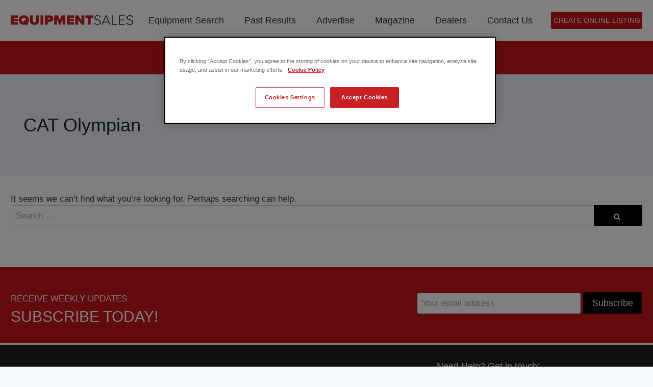

--- FILE ---
content_type: text/html; charset=UTF-8
request_url: https://www.equipment-sales.com/equipment-manufacturer/cat-olympian/
body_size: 25188
content:
<!doctype html>
<html lang="en-GB" class="no-js" itemtype="https://schema.org/Blog" itemscope>

<head>
<!-- OneTrust Cookies Consent Notice start for www.equipment-sales.com -->
<script type="5420db90e09801cffc84f466-text/javascript" src="https://cdn-ukwest.onetrust.com/consent/69eecaa9-cf40-458f-9317-ea0d052ec937/OtAutoBlock.js"></script>
<script src="https://cdn-ukwest.onetrust.com/scripttemplates/otSDKStub.js" type="5420db90e09801cffc84f466-text/javascript" charset="UTF-8" data-domain-script="69eecaa9-cf40-458f-9317-ea0d052ec937"></script>
<script type="5420db90e09801cffc84f466-text/javascript">
function OptanonWrapper() { }
</script>
<!-- OneTrust Cookies Consent Notice end for www.equipment-sales.com -->
	<meta charset="UTF-8">
	<meta name="viewport" content="width=device-width, initial-scale=1, minimum-scale=1">
	<meta name='robots' content='index, follow, max-image-preview:large, max-snippet:-1, max-video-preview:-1' />

	<!-- This site is optimized with the Yoast SEO plugin v25.3.1 - https://yoast.com/wordpress/plugins/seo/ -->
	<title>CAT Olympian Archives - Equipment Sales</title>
	<link rel="canonical" href="https://www.equipment-sales.com/equipment-manufacturer/cat-olympian/" />
	<meta property="og:locale" content="en_GB" />
	<meta property="og:type" content="article" />
	<meta property="og:title" content="CAT Olympian Archives - Equipment Sales" />
	<meta property="og:url" content="https://www.equipment-sales.com/equipment-manufacturer/cat-olympian/" />
	<meta property="og:site_name" content="Equipment Sales" />
	<meta name="twitter:card" content="summary_large_image" />
	<meta name="twitter:site" content="@equipmentsales8" />
	<script type="application/ld+json" class="yoast-schema-graph">{"@context":"https://schema.org","@graph":[{"@type":"CollectionPage","@id":"https://www.equipment-sales.com/equipment-manufacturer/cat-olympian/","url":"https://www.equipment-sales.com/equipment-manufacturer/cat-olympian/","name":"CAT Olympian Archives - Equipment Sales","isPartOf":{"@id":"https://www.equipment-sales.com/#website"},"breadcrumb":{"@id":"https://www.equipment-sales.com/equipment-manufacturer/cat-olympian/#breadcrumb"},"inLanguage":"en-GB"},{"@type":"BreadcrumbList","@id":"https://www.equipment-sales.com/equipment-manufacturer/cat-olympian/#breadcrumb","itemListElement":[{"@type":"ListItem","position":1,"name":"Home","item":"https://www.equipment-sales.com/"},{"@type":"ListItem","position":2,"name":"CAT Olympian"}]},{"@type":"WebSite","@id":"https://www.equipment-sales.com/#website","url":"https://www.equipment-sales.com/","name":"Equipment Sales","description":"","publisher":{"@id":"https://www.equipment-sales.com/#organization"},"potentialAction":[{"@type":"SearchAction","target":{"@type":"EntryPoint","urlTemplate":"https://www.equipment-sales.com/?s={search_term_string}"},"query-input":{"@type":"PropertyValueSpecification","valueRequired":true,"valueName":"search_term_string"}}],"inLanguage":"en-GB"},{"@type":"Organization","@id":"https://www.equipment-sales.com/#organization","name":"Equipment Sales","url":"https://www.equipment-sales.com/","logo":{"@type":"ImageObject","inLanguage":"en-GB","@id":"https://www.equipment-sales.com/#/schema/logo/image/","url":"https://www.equipment-sales.com/wp-content/uploads/2025/03/Equipment-Sales-Colour-Logo-New-1-1.svg","contentUrl":"https://www.equipment-sales.com/wp-content/uploads/2025/03/Equipment-Sales-Colour-Logo-New-1-1.svg","width":497,"height":41,"caption":"Equipment Sales"},"image":{"@id":"https://www.equipment-sales.com/#/schema/logo/image/"},"sameAs":["https://www.facebook.com/EquipmentSalesMag/","https://x.com/equipmentsales8","https://www.instagram.com/equipment_sales_","https://www.linkedin.com/company/81959680/"]}]}</script>
	<!-- / Yoast SEO plugin. -->


<link rel='dns-prefetch' href='//cdn.jsdelivr.net' />
<link rel='dns-prefetch' href='//www.equipment-sales.com' />
<link rel="alternate" type="application/rss+xml" title="Equipment Sales &raquo; Feed" href="https://www.equipment-sales.com/feed/" />
<link rel="alternate" type="application/rss+xml" title="Equipment Sales &raquo; Comments Feed" href="https://www.equipment-sales.com/comments/feed/" />
			<script type="5420db90e09801cffc84f466-text/javascript">document.documentElement.classList.remove( 'no-js' );</script>
			<link rel="alternate" type="application/rss+xml" title="Equipment Sales &raquo; CAT Olympian Manufacturer Feed" href="https://www.equipment-sales.com/equipment-manufacturer/cat-olympian/feed/" />
<style id='wp-img-auto-sizes-contain-inline-css'>
img:is([sizes=auto i],[sizes^="auto," i]){contain-intrinsic-size:3000px 1500px}
/*# sourceURL=wp-img-auto-sizes-contain-inline-css */
</style>
<style id='wp-emoji-styles-inline-css'>

	img.wp-smiley, img.emoji {
		display: inline !important;
		border: none !important;
		box-shadow: none !important;
		height: 1em !important;
		width: 1em !important;
		margin: 0 0.07em !important;
		vertical-align: -0.1em !important;
		background: none !important;
		padding: 0 !important;
	}
/*# sourceURL=wp-emoji-styles-inline-css */
</style>
<style id='wp-block-library-inline-css'>
:root{--wp-block-synced-color:#7a00df;--wp-block-synced-color--rgb:122,0,223;--wp-bound-block-color:var(--wp-block-synced-color);--wp-editor-canvas-background:#ddd;--wp-admin-theme-color:#007cba;--wp-admin-theme-color--rgb:0,124,186;--wp-admin-theme-color-darker-10:#006ba1;--wp-admin-theme-color-darker-10--rgb:0,107,160.5;--wp-admin-theme-color-darker-20:#005a87;--wp-admin-theme-color-darker-20--rgb:0,90,135;--wp-admin-border-width-focus:2px}@media (min-resolution:192dpi){:root{--wp-admin-border-width-focus:1.5px}}.wp-element-button{cursor:pointer}:root .has-very-light-gray-background-color{background-color:#eee}:root .has-very-dark-gray-background-color{background-color:#313131}:root .has-very-light-gray-color{color:#eee}:root .has-very-dark-gray-color{color:#313131}:root .has-vivid-green-cyan-to-vivid-cyan-blue-gradient-background{background:linear-gradient(135deg,#00d084,#0693e3)}:root .has-purple-crush-gradient-background{background:linear-gradient(135deg,#34e2e4,#4721fb 50%,#ab1dfe)}:root .has-hazy-dawn-gradient-background{background:linear-gradient(135deg,#faaca8,#dad0ec)}:root .has-subdued-olive-gradient-background{background:linear-gradient(135deg,#fafae1,#67a671)}:root .has-atomic-cream-gradient-background{background:linear-gradient(135deg,#fdd79a,#004a59)}:root .has-nightshade-gradient-background{background:linear-gradient(135deg,#330968,#31cdcf)}:root .has-midnight-gradient-background{background:linear-gradient(135deg,#020381,#2874fc)}:root{--wp--preset--font-size--normal:16px;--wp--preset--font-size--huge:42px}.has-regular-font-size{font-size:1em}.has-larger-font-size{font-size:2.625em}.has-normal-font-size{font-size:var(--wp--preset--font-size--normal)}.has-huge-font-size{font-size:var(--wp--preset--font-size--huge)}.has-text-align-center{text-align:center}.has-text-align-left{text-align:left}.has-text-align-right{text-align:right}.has-fit-text{white-space:nowrap!important}#end-resizable-editor-section{display:none}.aligncenter{clear:both}.items-justified-left{justify-content:flex-start}.items-justified-center{justify-content:center}.items-justified-right{justify-content:flex-end}.items-justified-space-between{justify-content:space-between}.screen-reader-text{border:0;clip-path:inset(50%);height:1px;margin:-1px;overflow:hidden;padding:0;position:absolute;width:1px;word-wrap:normal!important}.screen-reader-text:focus{background-color:#ddd;clip-path:none;color:#444;display:block;font-size:1em;height:auto;left:5px;line-height:normal;padding:15px 23px 14px;text-decoration:none;top:5px;width:auto;z-index:100000}html :where(.has-border-color){border-style:solid}html :where([style*=border-top-color]){border-top-style:solid}html :where([style*=border-right-color]){border-right-style:solid}html :where([style*=border-bottom-color]){border-bottom-style:solid}html :where([style*=border-left-color]){border-left-style:solid}html :where([style*=border-width]){border-style:solid}html :where([style*=border-top-width]){border-top-style:solid}html :where([style*=border-right-width]){border-right-style:solid}html :where([style*=border-bottom-width]){border-bottom-style:solid}html :where([style*=border-left-width]){border-left-style:solid}html :where(img[class*=wp-image-]){height:auto;max-width:100%}:where(figure){margin:0 0 1em}html :where(.is-position-sticky){--wp-admin--admin-bar--position-offset:var(--wp-admin--admin-bar--height,0px)}@media screen and (max-width:600px){html :where(.is-position-sticky){--wp-admin--admin-bar--position-offset:0px}}

/*# sourceURL=wp-block-library-inline-css */
</style><style id='wp-block-paragraph-inline-css'>
.is-small-text{font-size:.875em}.is-regular-text{font-size:1em}.is-large-text{font-size:2.25em}.is-larger-text{font-size:3em}.has-drop-cap:not(:focus):first-letter{float:left;font-size:8.4em;font-style:normal;font-weight:100;line-height:.68;margin:.05em .1em 0 0;text-transform:uppercase}body.rtl .has-drop-cap:not(:focus):first-letter{float:none;margin-left:.1em}p.has-drop-cap.has-background{overflow:hidden}:root :where(p.has-background){padding:1.25em 2.375em}:where(p.has-text-color:not(.has-link-color)) a{color:inherit}p.has-text-align-left[style*="writing-mode:vertical-lr"],p.has-text-align-right[style*="writing-mode:vertical-rl"]{rotate:180deg}
/*# sourceURL=https://www.equipment-sales.com/wp-includes/blocks/paragraph/style.min.css */
</style>
<style id='global-styles-inline-css'>
:root{--wp--preset--aspect-ratio--square: 1;--wp--preset--aspect-ratio--4-3: 4/3;--wp--preset--aspect-ratio--3-4: 3/4;--wp--preset--aspect-ratio--3-2: 3/2;--wp--preset--aspect-ratio--2-3: 2/3;--wp--preset--aspect-ratio--16-9: 16/9;--wp--preset--aspect-ratio--9-16: 9/16;--wp--preset--color--black: #000000;--wp--preset--color--cyan-bluish-gray: #abb8c3;--wp--preset--color--white: #ffffff;--wp--preset--color--pale-pink: #f78da7;--wp--preset--color--vivid-red: #cf2e2e;--wp--preset--color--luminous-vivid-orange: #ff6900;--wp--preset--color--luminous-vivid-amber: #fcb900;--wp--preset--color--light-green-cyan: #7bdcb5;--wp--preset--color--vivid-green-cyan: #00d084;--wp--preset--color--pale-cyan-blue: #8ed1fc;--wp--preset--color--vivid-cyan-blue: #0693e3;--wp--preset--color--vivid-purple: #9b51e0;--wp--preset--color--theme-palette-1: var(--global-palette1);--wp--preset--color--theme-palette-2: var(--global-palette2);--wp--preset--color--theme-palette-3: var(--global-palette3);--wp--preset--color--theme-palette-4: var(--global-palette4);--wp--preset--color--theme-palette-5: var(--global-palette5);--wp--preset--color--theme-palette-6: var(--global-palette6);--wp--preset--color--theme-palette-7: var(--global-palette7);--wp--preset--color--theme-palette-8: var(--global-palette8);--wp--preset--color--theme-palette-9: var(--global-palette9);--wp--preset--gradient--vivid-cyan-blue-to-vivid-purple: linear-gradient(135deg,rgb(6,147,227) 0%,rgb(155,81,224) 100%);--wp--preset--gradient--light-green-cyan-to-vivid-green-cyan: linear-gradient(135deg,rgb(122,220,180) 0%,rgb(0,208,130) 100%);--wp--preset--gradient--luminous-vivid-amber-to-luminous-vivid-orange: linear-gradient(135deg,rgb(252,185,0) 0%,rgb(255,105,0) 100%);--wp--preset--gradient--luminous-vivid-orange-to-vivid-red: linear-gradient(135deg,rgb(255,105,0) 0%,rgb(207,46,46) 100%);--wp--preset--gradient--very-light-gray-to-cyan-bluish-gray: linear-gradient(135deg,rgb(238,238,238) 0%,rgb(169,184,195) 100%);--wp--preset--gradient--cool-to-warm-spectrum: linear-gradient(135deg,rgb(74,234,220) 0%,rgb(151,120,209) 20%,rgb(207,42,186) 40%,rgb(238,44,130) 60%,rgb(251,105,98) 80%,rgb(254,248,76) 100%);--wp--preset--gradient--blush-light-purple: linear-gradient(135deg,rgb(255,206,236) 0%,rgb(152,150,240) 100%);--wp--preset--gradient--blush-bordeaux: linear-gradient(135deg,rgb(254,205,165) 0%,rgb(254,45,45) 50%,rgb(107,0,62) 100%);--wp--preset--gradient--luminous-dusk: linear-gradient(135deg,rgb(255,203,112) 0%,rgb(199,81,192) 50%,rgb(65,88,208) 100%);--wp--preset--gradient--pale-ocean: linear-gradient(135deg,rgb(255,245,203) 0%,rgb(182,227,212) 50%,rgb(51,167,181) 100%);--wp--preset--gradient--electric-grass: linear-gradient(135deg,rgb(202,248,128) 0%,rgb(113,206,126) 100%);--wp--preset--gradient--midnight: linear-gradient(135deg,rgb(2,3,129) 0%,rgb(40,116,252) 100%);--wp--preset--font-size--small: var(--global-font-size-small);--wp--preset--font-size--medium: var(--global-font-size-medium);--wp--preset--font-size--large: var(--global-font-size-large);--wp--preset--font-size--x-large: 42px;--wp--preset--font-size--larger: var(--global-font-size-larger);--wp--preset--font-size--xxlarge: var(--global-font-size-xxlarge);--wp--preset--spacing--20: 0.44rem;--wp--preset--spacing--30: 0.67rem;--wp--preset--spacing--40: 1rem;--wp--preset--spacing--50: 1.5rem;--wp--preset--spacing--60: 2.25rem;--wp--preset--spacing--70: 3.38rem;--wp--preset--spacing--80: 5.06rem;--wp--preset--shadow--natural: 6px 6px 9px rgba(0, 0, 0, 0.2);--wp--preset--shadow--deep: 12px 12px 50px rgba(0, 0, 0, 0.4);--wp--preset--shadow--sharp: 6px 6px 0px rgba(0, 0, 0, 0.2);--wp--preset--shadow--outlined: 6px 6px 0px -3px rgb(255, 255, 255), 6px 6px rgb(0, 0, 0);--wp--preset--shadow--crisp: 6px 6px 0px rgb(0, 0, 0);}:where(.is-layout-flex){gap: 0.5em;}:where(.is-layout-grid){gap: 0.5em;}body .is-layout-flex{display: flex;}.is-layout-flex{flex-wrap: wrap;align-items: center;}.is-layout-flex > :is(*, div){margin: 0;}body .is-layout-grid{display: grid;}.is-layout-grid > :is(*, div){margin: 0;}:where(.wp-block-columns.is-layout-flex){gap: 2em;}:where(.wp-block-columns.is-layout-grid){gap: 2em;}:where(.wp-block-post-template.is-layout-flex){gap: 1.25em;}:where(.wp-block-post-template.is-layout-grid){gap: 1.25em;}.has-black-color{color: var(--wp--preset--color--black) !important;}.has-cyan-bluish-gray-color{color: var(--wp--preset--color--cyan-bluish-gray) !important;}.has-white-color{color: var(--wp--preset--color--white) !important;}.has-pale-pink-color{color: var(--wp--preset--color--pale-pink) !important;}.has-vivid-red-color{color: var(--wp--preset--color--vivid-red) !important;}.has-luminous-vivid-orange-color{color: var(--wp--preset--color--luminous-vivid-orange) !important;}.has-luminous-vivid-amber-color{color: var(--wp--preset--color--luminous-vivid-amber) !important;}.has-light-green-cyan-color{color: var(--wp--preset--color--light-green-cyan) !important;}.has-vivid-green-cyan-color{color: var(--wp--preset--color--vivid-green-cyan) !important;}.has-pale-cyan-blue-color{color: var(--wp--preset--color--pale-cyan-blue) !important;}.has-vivid-cyan-blue-color{color: var(--wp--preset--color--vivid-cyan-blue) !important;}.has-vivid-purple-color{color: var(--wp--preset--color--vivid-purple) !important;}.has-black-background-color{background-color: var(--wp--preset--color--black) !important;}.has-cyan-bluish-gray-background-color{background-color: var(--wp--preset--color--cyan-bluish-gray) !important;}.has-white-background-color{background-color: var(--wp--preset--color--white) !important;}.has-pale-pink-background-color{background-color: var(--wp--preset--color--pale-pink) !important;}.has-vivid-red-background-color{background-color: var(--wp--preset--color--vivid-red) !important;}.has-luminous-vivid-orange-background-color{background-color: var(--wp--preset--color--luminous-vivid-orange) !important;}.has-luminous-vivid-amber-background-color{background-color: var(--wp--preset--color--luminous-vivid-amber) !important;}.has-light-green-cyan-background-color{background-color: var(--wp--preset--color--light-green-cyan) !important;}.has-vivid-green-cyan-background-color{background-color: var(--wp--preset--color--vivid-green-cyan) !important;}.has-pale-cyan-blue-background-color{background-color: var(--wp--preset--color--pale-cyan-blue) !important;}.has-vivid-cyan-blue-background-color{background-color: var(--wp--preset--color--vivid-cyan-blue) !important;}.has-vivid-purple-background-color{background-color: var(--wp--preset--color--vivid-purple) !important;}.has-black-border-color{border-color: var(--wp--preset--color--black) !important;}.has-cyan-bluish-gray-border-color{border-color: var(--wp--preset--color--cyan-bluish-gray) !important;}.has-white-border-color{border-color: var(--wp--preset--color--white) !important;}.has-pale-pink-border-color{border-color: var(--wp--preset--color--pale-pink) !important;}.has-vivid-red-border-color{border-color: var(--wp--preset--color--vivid-red) !important;}.has-luminous-vivid-orange-border-color{border-color: var(--wp--preset--color--luminous-vivid-orange) !important;}.has-luminous-vivid-amber-border-color{border-color: var(--wp--preset--color--luminous-vivid-amber) !important;}.has-light-green-cyan-border-color{border-color: var(--wp--preset--color--light-green-cyan) !important;}.has-vivid-green-cyan-border-color{border-color: var(--wp--preset--color--vivid-green-cyan) !important;}.has-pale-cyan-blue-border-color{border-color: var(--wp--preset--color--pale-cyan-blue) !important;}.has-vivid-cyan-blue-border-color{border-color: var(--wp--preset--color--vivid-cyan-blue) !important;}.has-vivid-purple-border-color{border-color: var(--wp--preset--color--vivid-purple) !important;}.has-vivid-cyan-blue-to-vivid-purple-gradient-background{background: var(--wp--preset--gradient--vivid-cyan-blue-to-vivid-purple) !important;}.has-light-green-cyan-to-vivid-green-cyan-gradient-background{background: var(--wp--preset--gradient--light-green-cyan-to-vivid-green-cyan) !important;}.has-luminous-vivid-amber-to-luminous-vivid-orange-gradient-background{background: var(--wp--preset--gradient--luminous-vivid-amber-to-luminous-vivid-orange) !important;}.has-luminous-vivid-orange-to-vivid-red-gradient-background{background: var(--wp--preset--gradient--luminous-vivid-orange-to-vivid-red) !important;}.has-very-light-gray-to-cyan-bluish-gray-gradient-background{background: var(--wp--preset--gradient--very-light-gray-to-cyan-bluish-gray) !important;}.has-cool-to-warm-spectrum-gradient-background{background: var(--wp--preset--gradient--cool-to-warm-spectrum) !important;}.has-blush-light-purple-gradient-background{background: var(--wp--preset--gradient--blush-light-purple) !important;}.has-blush-bordeaux-gradient-background{background: var(--wp--preset--gradient--blush-bordeaux) !important;}.has-luminous-dusk-gradient-background{background: var(--wp--preset--gradient--luminous-dusk) !important;}.has-pale-ocean-gradient-background{background: var(--wp--preset--gradient--pale-ocean) !important;}.has-electric-grass-gradient-background{background: var(--wp--preset--gradient--electric-grass) !important;}.has-midnight-gradient-background{background: var(--wp--preset--gradient--midnight) !important;}.has-small-font-size{font-size: var(--wp--preset--font-size--small) !important;}.has-medium-font-size{font-size: var(--wp--preset--font-size--medium) !important;}.has-large-font-size{font-size: var(--wp--preset--font-size--large) !important;}.has-x-large-font-size{font-size: var(--wp--preset--font-size--x-large) !important;}
/*# sourceURL=global-styles-inline-css */
</style>

<style id='classic-theme-styles-inline-css'>
/*! This file is auto-generated */
.wp-block-button__link{color:#fff;background-color:#32373c;border-radius:9999px;box-shadow:none;text-decoration:none;padding:calc(.667em + 2px) calc(1.333em + 2px);font-size:1.125em}.wp-block-file__button{background:#32373c;color:#fff;text-decoration:none}
/*# sourceURL=/wp-includes/css/classic-themes.min.css */
</style>
<link rel='stylesheet' id='glide-css' href='https://cdn.jsdelivr.net/npm/@splidejs/splide@4.1.4/dist/css/splide-core.min.css?ver=6.9.1768841338' media='all' />
<link rel='stylesheet' id='equipment-importer-css' href='https://www.equipment-sales.com/wp-content/plugins/Equipment-importer/public/css/equipment-import.css?ver=6.9.1768841338' media='all' />
<link rel='stylesheet' id='kadence-global-css' href='https://www.equipment-sales.com/wp-content/themes/kadence/assets/css/global.min.css?ver=1737023912.1768841338' media='all' />
<style id='kadence-global-inline-css'>
/* Kadence Base CSS */
:root{--global-palette1:#2B6CB0;--global-palette2:#215387;--global-palette3:#1A202C;--global-palette4:#2D3748;--global-palette5:#4A5568;--global-palette6:#718096;--global-palette7:#EDF2F7;--global-palette8:#F7FAFC;--global-palette9:#ffffff;--global-palette9rgb:255, 255, 255;--global-palette-highlight:var(--global-palette1);--global-palette-highlight-alt:var(--global-palette2);--global-palette-highlight-alt2:var(--global-palette9);--global-palette-btn-bg:#cd0404;--global-palette-btn-bg-hover:#cd0404;--global-palette-btn:var(--global-palette9);--global-palette-btn-hover:var(--global-palette9);--global-body-font-family:-apple-system,BlinkMacSystemFont,"Segoe UI",Roboto,Oxygen-Sans,Ubuntu,Cantarell,"Helvetica Neue",sans-serif, "Apple Color Emoji", "Segoe UI Emoji", "Segoe UI Symbol";--global-heading-font-family:inherit;--global-primary-nav-font-family:inherit;--global-fallback-font:sans-serif;--global-display-fallback-font:sans-serif;--global-content-width:1340px;--global-content-narrow-width:842px;--global-content-edge-padding:1.5rem;--global-content-boxed-padding:2rem;--global-calc-content-width:calc(1340px - var(--global-content-edge-padding) - var(--global-content-edge-padding) );--wp--style--global--content-size:var(--global-calc-content-width);}.wp-site-blocks{--global-vw:calc( 100vw - ( 0.5 * var(--scrollbar-offset)));}body{background:var(--global-palette8);}body, input, select, optgroup, textarea{font-weight:400;font-size:17px;line-height:1.6;font-family:var(--global-body-font-family);color:var(--global-palette4);}.content-bg, body.content-style-unboxed .site{background:var(--global-palette9);}h1,h2,h3,h4,h5,h6{font-family:var(--global-heading-font-family);}h1{font-weight:700;font-size:32px;line-height:1.5;color:var(--global-palette3);}h2{font-weight:700;font-size:28px;line-height:1.5;color:var(--global-palette3);}h3{font-weight:700;font-size:24px;line-height:1.5;color:var(--global-palette3);}h4{font-weight:700;font-size:22px;line-height:1.5;color:var(--global-palette4);}h5{font-weight:700;font-size:20px;line-height:1.5;color:var(--global-palette4);}h6{font-weight:700;font-size:18px;line-height:1.5;color:var(--global-palette5);}.entry-hero .kadence-breadcrumbs{max-width:1340px;}.site-container, .site-header-row-layout-contained, .site-footer-row-layout-contained, .entry-hero-layout-contained, .comments-area, .alignfull > .wp-block-cover__inner-container, .alignwide > .wp-block-cover__inner-container{max-width:var(--global-content-width);}.content-width-narrow .content-container.site-container, .content-width-narrow .hero-container.site-container{max-width:var(--global-content-narrow-width);}@media all and (min-width: 1570px){.wp-site-blocks .content-container  .alignwide{margin-left:-115px;margin-right:-115px;width:unset;max-width:unset;}}@media all and (min-width: 1102px){.content-width-narrow .wp-site-blocks .content-container .alignwide{margin-left:-130px;margin-right:-130px;width:unset;max-width:unset;}}.content-style-boxed .wp-site-blocks .entry-content .alignwide{margin-left:calc( -1 * var( --global-content-boxed-padding ) );margin-right:calc( -1 * var( --global-content-boxed-padding ) );}.content-area{margin-top:5rem;margin-bottom:5rem;}@media all and (max-width: 1024px){.content-area{margin-top:3rem;margin-bottom:3rem;}}@media all and (max-width: 767px){.content-area{margin-top:2rem;margin-bottom:2rem;}}@media all and (max-width: 1024px){:root{--global-content-boxed-padding:2rem;}}@media all and (max-width: 767px){:root{--global-content-boxed-padding:1.5rem;}}.entry-content-wrap{padding:2rem;}@media all and (max-width: 1024px){.entry-content-wrap{padding:2rem;}}@media all and (max-width: 767px){.entry-content-wrap{padding:1.5rem;}}.entry.single-entry{box-shadow:0px 15px 15px -10px rgba(0,0,0,0.05);}.entry.loop-entry{box-shadow:0px 15px 15px -10px rgba(0,0,0,0.05);}.loop-entry .entry-content-wrap{padding:2rem;}@media all and (max-width: 1024px){.loop-entry .entry-content-wrap{padding:2rem;}}@media all and (max-width: 767px){.loop-entry .entry-content-wrap{padding:1.5rem;}}button, .button, .wp-block-button__link, input[type="button"], input[type="reset"], input[type="submit"], .fl-button, .elementor-button-wrapper .elementor-button, .wc-block-components-checkout-place-order-button, .wc-block-cart__submit{box-shadow:0px 0px 0px -7px rgba(0,0,0,0);}button:hover, button:focus, button:active, .button:hover, .button:focus, .button:active, .wp-block-button__link:hover, .wp-block-button__link:focus, .wp-block-button__link:active, input[type="button"]:hover, input[type="button"]:focus, input[type="button"]:active, input[type="reset"]:hover, input[type="reset"]:focus, input[type="reset"]:active, input[type="submit"]:hover, input[type="submit"]:focus, input[type="submit"]:active, .elementor-button-wrapper .elementor-button:hover, .elementor-button-wrapper .elementor-button:focus, .elementor-button-wrapper .elementor-button:active, .wc-block-cart__submit:hover{box-shadow:0px 15px 25px -7px rgba(0,0,0,0.1);}.kb-button.kb-btn-global-outline.kb-btn-global-inherit{padding-top:calc(px - 2px);padding-right:calc(px - 2px);padding-bottom:calc(px - 2px);padding-left:calc(px - 2px);}@media all and (min-width: 1025px){.transparent-header .entry-hero .entry-hero-container-inner{padding-top:80px;}}@media all and (max-width: 1024px){.mobile-transparent-header .entry-hero .entry-hero-container-inner{padding-top:80px;}}@media all and (max-width: 767px){.mobile-transparent-header .entry-hero .entry-hero-container-inner{padding-top:80px;}}.post-archive-hero-section .entry-hero-container-inner{background-image:url('https://dev.equipment-sales.com/wp-content/uploads/2023/01/bannerimg.jpeg');background-repeat:no-repeat;background-position:33% 47%;background-size:cover;}.post-archive-hero-section .hero-section-overlay{background:rgba(5,5,5,0.15);}.wp-site-blocks .post-archive-title h1{color:var(--global-palette9);}.loop-entry.type-post h2.entry-title{font-style:normal;color:var(--global-palette4);}.loop-entry.type-post .entry-taxonomies{font-style:normal;font-size:37px;}.loop-entry.type-post .entry-meta{font-style:normal;font-size:17px;}body.social-brand-colors .social-show-brand-hover .social-link-facebook:not(.ignore-brand):not(.skip):not(.ignore):hover, body.social-brand-colors .social-show-brand-until .social-link-facebook:not(:hover):not(.skip):not(.ignore), body.social-brand-colors .social-show-brand-always .social-link-facebook:not(.ignore-brand):not(.skip):not(.ignore){background:#3b5998;}body.social-brand-colors .social-show-brand-hover.social-style-outline .social-link-facebook:not(.ignore-brand):not(.skip):not(.ignore):hover, body.social-brand-colors .social-show-brand-until.social-style-outline .social-link-facebook:not(:hover):not(.skip):not(.ignore), body.social-brand-colors .social-show-brand-always.social-style-outline .social-link-facebook:not(.ignore-brand):not(.skip):not(.ignore){color:#3b5998;}body.social-brand-colors .social-show-brand-hover .social-link-twitter:not(.ignore-brand):not(.skip):not(.ignore):hover, body.social-brand-colors .social-show-brand-until .social-link-twitter:not(:hover):not(.skip):not(.ignore), body.social-brand-colors .social-show-brand-always .social-link-twitter:not(.ignore-brand):not(.skip):not(.ignore){background:#1DA1F2;}body.social-brand-colors .social-show-brand-hover.social-style-outline .social-link-twitter:not(.ignore-brand):not(.skip):not(.ignore):hover, body.social-brand-colors .social-show-brand-until.social-style-outline .social-link-twitter:not(:hover):not(.skip):not(.ignore), body.social-brand-colors .social-show-brand-always.social-style-outline .social-link-twitter:not(.ignore-brand):not(.skip):not(.ignore){color:#1DA1F2;}body.social-brand-colors .social-show-brand-hover .social-link-instagram:not(.ignore-brand):not(.skip):not(.ignore):hover, body.social-brand-colors .social-show-brand-until .social-link-instagram:not(:hover):not(.skip):not(.ignore), body.social-brand-colors .social-show-brand-always .social-link-instagram:not(.ignore-brand):not(.skip):not(.ignore){background:#517fa4;}body.social-brand-colors .social-show-brand-hover.social-style-outline .social-link-instagram:not(.ignore-brand):not(.skip):not(.ignore):hover, body.social-brand-colors .social-show-brand-until.social-style-outline .social-link-instagram:not(:hover):not(.skip):not(.ignore), body.social-brand-colors .social-show-brand-always.social-style-outline .social-link-instagram:not(.ignore-brand):not(.skip):not(.ignore){color:#517fa4;}body.social-brand-colors .social-show-brand-hover .social-link-linkedin:not(.ignore-brand):not(.skip):not(.ignore):hover, body.social-brand-colors .social-show-brand-until .social-link-linkedin:not(:hover):not(.skip):not(.ignore), body.social-brand-colors .social-show-brand-always .social-link-linkedin:not(.ignore-brand):not(.skip):not(.ignore){background:#4875B4;}body.social-brand-colors .social-show-brand-hover.social-style-outline .social-link-linkedin:not(.ignore-brand):not(.skip):not(.ignore):hover, body.social-brand-colors .social-show-brand-until.social-style-outline .social-link-linkedin:not(:hover):not(.skip):not(.ignore), body.social-brand-colors .social-show-brand-always.social-style-outline .social-link-linkedin:not(.ignore-brand):not(.skip):not(.ignore){color:#4875B4;}body.social-brand-colors .social-show-brand-hover .social-link-tiktok:not(.ignore-brand):not(.skip):not(.ignore):hover, body.social-brand-colors .social-show-brand-until .social-link-tiktok:not(:hover):not(.skip):not(.ignore), body.social-brand-colors .social-show-brand-always .social-link-tiktok:not(.ignore-brand):not(.skip):not(.ignore){background:#69C9D0;}body.social-brand-colors .social-show-brand-hover.social-style-outline .social-link-tiktok:not(.ignore-brand):not(.skip):not(.ignore):hover, body.social-brand-colors .social-show-brand-until.social-style-outline .social-link-tiktok:not(:hover):not(.skip):not(.ignore), body.social-brand-colors .social-show-brand-always.social-style-outline .social-link-tiktok:not(.ignore-brand):not(.skip):not(.ignore){color:#69C9D0;}
/* Kadence Header CSS */
@media all and (max-width: 1024px){.mobile-transparent-header #masthead{position:absolute;left:0px;right:0px;z-index:100;}.kadence-scrollbar-fixer.mobile-transparent-header #masthead{right:var(--scrollbar-offset,0);}.mobile-transparent-header #masthead, .mobile-transparent-header .site-top-header-wrap .site-header-row-container-inner, .mobile-transparent-header .site-main-header-wrap .site-header-row-container-inner, .mobile-transparent-header .site-bottom-header-wrap .site-header-row-container-inner{background:transparent;}.site-header-row-tablet-layout-fullwidth, .site-header-row-tablet-layout-standard{padding:0px;}}@media all and (min-width: 1025px){.transparent-header #masthead{position:absolute;left:0px;right:0px;z-index:100;}.transparent-header.kadence-scrollbar-fixer #masthead{right:var(--scrollbar-offset,0);}.transparent-header #masthead, .transparent-header .site-top-header-wrap .site-header-row-container-inner, .transparent-header .site-main-header-wrap .site-header-row-container-inner, .transparent-header .site-bottom-header-wrap .site-header-row-container-inner{background:transparent;}}.site-branding a.brand img{max-width:240px;}.site-branding a.brand img.svg-logo-image{width:240px;}@media all and (max-width: 767px){.site-branding a.brand img{max-width:240px;}.site-branding a.brand img.svg-logo-image{width:240px;}}.site-branding{padding:0px 0px 0px 0px;}@media all and (max-width: 767px){.site-branding{padding:0px 0px 0px 0px;}}#masthead, #masthead .kadence-sticky-header.item-is-fixed:not(.item-at-start):not(.site-header-row-container):not(.site-main-header-wrap), #masthead .kadence-sticky-header.item-is-fixed:not(.item-at-start) > .site-header-row-container-inner{background:#ffffff;}.site-main-header-inner-wrap{min-height:80px;}.header-navigation[class*="header-navigation-style-underline"] .header-menu-container.primary-menu-container>ul>li>a:after{width:calc( 100% - 1.2em);}.main-navigation .primary-menu-container > ul > li.menu-item > a{padding-left:calc(1.2em / 2);padding-right:calc(1.2em / 2);padding-top:0.6em;padding-bottom:0.6em;color:#4a5568;}.main-navigation .primary-menu-container > ul > li.menu-item .dropdown-nav-special-toggle{right:calc(1.2em / 2);}.main-navigation .primary-menu-container > ul li.menu-item > a{font-style:normal;font-weight:600;}.main-navigation .primary-menu-container > ul > li.menu-item > a:hover{color:#000000;}.main-navigation .primary-menu-container > ul > li.menu-item.current-menu-item > a{color:#1a202c;}.header-navigation .header-menu-container ul ul.sub-menu, .header-navigation .header-menu-container ul ul.submenu{background:var(--global-palette3);box-shadow:0px 2px 13px 0px rgba(0,0,0,0.1);}.header-navigation .header-menu-container ul ul li.menu-item, .header-menu-container ul.menu > li.kadence-menu-mega-enabled > ul > li.menu-item > a{border-bottom:1px solid rgba(255,255,255,0.1);}.header-navigation .header-menu-container ul ul li.menu-item > a{width:200px;padding-top:1em;padding-bottom:1em;color:var(--global-palette8);font-size:12px;}.header-navigation .header-menu-container ul ul li.menu-item > a:hover{color:var(--global-palette9);background:var(--global-palette4);}.header-navigation .header-menu-container ul ul li.menu-item.current-menu-item > a{color:var(--global-palette9);background:var(--global-palette4);}.mobile-toggle-open-container .menu-toggle-open, .mobile-toggle-open-container .menu-toggle-open:focus{color:var(--global-palette5);padding:0.4em 0.6em 0.4em 0.6em;font-size:14px;}.mobile-toggle-open-container .menu-toggle-open.menu-toggle-style-bordered{border:1px solid currentColor;}.mobile-toggle-open-container .menu-toggle-open .menu-toggle-icon{font-size:20px;}.mobile-toggle-open-container .menu-toggle-open:hover, .mobile-toggle-open-container .menu-toggle-open:focus-visible{color:var(--global-palette-highlight);}.mobile-navigation ul li{font-size:14px;}.mobile-navigation ul li a{padding-top:1em;padding-bottom:1em;}.mobile-navigation ul li > a, .mobile-navigation ul li.menu-item-has-children > .drawer-nav-drop-wrap{color:var(--global-palette8);}.mobile-navigation ul li.current-menu-item > a, .mobile-navigation ul li.current-menu-item.menu-item-has-children > .drawer-nav-drop-wrap{color:var(--global-palette-highlight);}.mobile-navigation ul li.menu-item-has-children .drawer-nav-drop-wrap, .mobile-navigation ul li:not(.menu-item-has-children) a{border-bottom:1px solid rgba(255,255,255,0.1);}.mobile-navigation:not(.drawer-navigation-parent-toggle-true) ul li.menu-item-has-children .drawer-nav-drop-wrap button{border-left:1px solid rgba(255,255,255,0.1);}#mobile-drawer .drawer-header .drawer-toggle{padding:0.6em 0.15em 0.6em 0.15em;font-size:24px;}#main-header .header-button{background:#c71618;border:2px none transparent;box-shadow:0px 0px 0px -7px rgba(0,0,0,0);}#main-header .header-button:hover{background:#000000;box-shadow:0px 15px 25px -7px rgba(0,0,0,0.1);}
/* Kadence Footer CSS */
.site-middle-footer-wrap .site-footer-row-container-inner{background:#231f20;border-top:3px solid #ffffff;border-bottom:3px solid #fcfcfc;}.site-middle-footer-inner-wrap{padding-top:30px;padding-bottom:30px;grid-column-gap:30px;grid-row-gap:30px;}.site-middle-footer-inner-wrap .widget{margin-bottom:30px;}.site-middle-footer-inner-wrap .site-footer-section:not(:last-child):after{right:calc(-30px / 2);}.site-top-footer-wrap .site-footer-row-container-inner{background:#c92026;border-top:2px none #ffffff;border-bottom:5px none #ffffff;}.site-top-footer-inner-wrap{padding-top:30px;padding-bottom:30px;grid-column-gap:30px;grid-row-gap:30px;}.site-top-footer-inner-wrap .widget{margin-bottom:30px;}.site-top-footer-inner-wrap .site-footer-section:not(:last-child):after{border-right:5px none #ffffff;right:calc(-30px / 2);}.site-bottom-footer-wrap .site-footer-row-container-inner{background:#363635;font-style:normal;color:#ffffff;border-top:3px none #ffffff;}.site-footer .site-bottom-footer-wrap a:where(:not(.button):not(.wp-block-button__link):not(.wp-element-button)){color:#ffffff;}.site-footer .site-bottom-footer-wrap a:where(:not(.button):not(.wp-block-button__link):not(.wp-element-button)):hover{color:#ffffff;}.site-bottom-footer-inner-wrap{padding-top:0px;padding-bottom:0px;grid-column-gap:30px;}.site-bottom-footer-inner-wrap .widget{margin-bottom:30px;}.site-bottom-footer-inner-wrap .site-footer-section:not(:last-child):after{right:calc(-30px / 2);}.footer-social-wrap .footer-social-inner-wrap{font-size:1.22em;gap:0.07em;}.site-footer .site-footer-wrap .site-footer-section .footer-social-wrap .footer-social-inner-wrap .social-button{color:#ffffff;border:2px none transparent;border-radius:3px;}#colophon .footer-navigation .footer-menu-container > ul > li > a{padding-left:calc(1.2em / 2);padding-right:calc(1.2em / 2);padding-top:calc(0.6em / 2);padding-bottom:calc(0.6em / 2);color:#ffffff;}#colophon .footer-navigation .footer-menu-container > ul li a:hover{color:#dd1111;}#colophon .footer-navigation .footer-menu-container > ul li.current-menu-item > a{color:#dd1111;}
/*# sourceURL=kadence-global-inline-css */
</style>
<link rel='stylesheet' id='kadence-header-css' href='https://www.equipment-sales.com/wp-content/themes/kadence/assets/css/header.min.css?ver=1737023912.1768841338' media='all' />
<link rel='stylesheet' id='kadence-content-css' href='https://www.equipment-sales.com/wp-content/themes/kadence/assets/css/content.min.css?ver=1737023912.1768841338' media='all' />
<link rel='stylesheet' id='kadence-footer-css' href='https://www.equipment-sales.com/wp-content/themes/kadence/assets/css/footer.min.css?ver=1737023912.1768841338' media='all' />
<link rel='stylesheet' id='chld_thm_cfg_child-css' href='https://www.equipment-sales.com/wp-content/themes/equipmentsales-child/style.css?ver=6.9.1768841338' media='all' />
<link rel='stylesheet' id='ubermenu-css' href='https://www.equipment-sales.com/wp-content/plugins/ubermenu/pro/assets/css/ubermenu.min.css?ver=3.7.8.1768841338' media='all' />
<link rel='stylesheet' id='ubermenu-minimal-css' href='https://www.equipment-sales.com/wp-content/plugins/ubermenu/assets/css/skins/minimal.css?ver=6.9.1768841338' media='all' />
<link rel='stylesheet' id='ubermenu-font-awesome-all-css' href='https://www.equipment-sales.com/wp-content/plugins/ubermenu/assets/fontawesome/css/all.min.css?ver=6.9.1768841338' media='all' />
<style id='kadence-blocks-global-variables-inline-css'>
:root {--global-kb-font-size-sm:clamp(0.8rem, 0.73rem + 0.217vw, 0.9rem);--global-kb-font-size-md:clamp(1.1rem, 0.995rem + 0.326vw, 1.25rem);--global-kb-font-size-lg:clamp(1.75rem, 1.576rem + 0.543vw, 2rem);--global-kb-font-size-xl:clamp(2.25rem, 1.728rem + 1.63vw, 3rem);--global-kb-font-size-xxl:clamp(2.5rem, 1.456rem + 3.26vw, 4rem);--global-kb-font-size-xxxl:clamp(2.75rem, 0.489rem + 7.065vw, 6rem);}
/*# sourceURL=kadence-blocks-global-variables-inline-css */
</style>
<script src="https://www.equipment-sales.com/wp-includes/js/jquery/jquery.min.js?ver=3.7.1.1768841338" id="jquery-core-js" type="5420db90e09801cffc84f466-text/javascript"></script>
<script src="https://www.equipment-sales.com/wp-includes/js/jquery/jquery-migrate.min.js?ver=3.4.1.1768841338" id="jquery-migrate-js" type="5420db90e09801cffc84f466-text/javascript"></script>
<script id="click-tracker-js-extra" type="5420db90e09801cffc84f466-text/javascript">
var click_track = {"url":"https://www.equipment-sales.com/wp-admin/admin-ajax.php","nonce":"fb05114cb1"};
//# sourceURL=click-tracker-js-extra
</script>
<script src="https://www.equipment-sales.com/wp-content/plugins/data-capture-rl/public/js/click-tracker.js?ver=6.9.1768841338" id="click-tracker-js" type="5420db90e09801cffc84f466-text/javascript"></script>
<link rel="https://api.w.org/" href="https://www.equipment-sales.com/wp-json/" /><link rel="EditURI" type="application/rsd+xml" title="RSD" href="https://www.equipment-sales.com/xmlrpc.php?rsd" />
<meta name="generator" content="WordPress 6.9" />
<script type="5420db90e09801cffc84f466-text/javascript" src="https://www.intuitive-52innovative.com/js/806592.js"></script>
<noscript><img src="https://www.intuitive-52innovative.com/806592.png" style="display:none;" /></noscript><style id="ubermenu-custom-generated-css">
/** Font Awesome 4 Compatibility **/
.fa{font-style:normal;font-variant:normal;font-weight:normal;font-family:FontAwesome;}

/** UberMenu Custom Menu Styles (Customizer) **/
/* main */
 .ubermenu-main .ubermenu-item-level-0 > .ubermenu-target { font-size:18px; }


/* Status: Loaded from Transient */

</style><link rel="icon" href="https://www.equipment-sales.com/wp-content/uploads/2023/02/cropped-Equipment-Sales-Favicon-32x32.png" sizes="32x32" />
<link rel="icon" href="https://www.equipment-sales.com/wp-content/uploads/2023/02/cropped-Equipment-Sales-Favicon-192x192.png" sizes="192x192" />
<link rel="apple-touch-icon" href="https://www.equipment-sales.com/wp-content/uploads/2023/02/cropped-Equipment-Sales-Favicon-180x180.png" />
<meta name="msapplication-TileImage" content="https://www.equipment-sales.com/wp-content/uploads/2023/02/cropped-Equipment-Sales-Favicon-270x270.png" />
		<style id="wp-custom-css">
			div#wrapper {
    width: 100%;
}

/* global */

.search-wrapper.bg-eqred {min-height: 66px;} 

div#autocomplete input {max-height: 34px;}

#app {padding: 0px !important;margin: 0px !important;}

div#shortcode-25-38 {width: 100%;}

.mobile-filters button {width: 100%;}

.kadence-search-icon-wrap {background-color: black !important;padding: 10px !important;color: white !important;min-width: 80px;}

.kadence-svg-iconset svg {height: 1em;width: 1em;margin-top: 4px;padding-right: 4px;}

.search-form .kadence-search-icon-wrap {width: 95px;}

/* end global */

/*homepage */

button.ais-RangeInput-submit {display: none;}

.home p {margin-bottom: 20px;}

.home .right-side img {max-height: 400px;object-fit: contain;}

.home #sidebar select.ais-MenuSelect-select {width: 100%;min-height: 45px;border-radius: 2px;}

.home #filters .ais-InstantSearch {display: block;}

@media (max-width:767px){
.mobile-navigation ul li {font-size: 18px;margin-bottom: 1%;}
.mobile-navigation ul ul {padding-left: 4em;}
}

/* End homepage */

/* Single listing thumbs */
div#thumbnail-carousel .splide__list {display: block;column-count: 4;}

div#thumbnail-carousel li.splide__slide {margin-bottom: 10px;}

div#thumbnail-carousel img {border-radius: 5px;}

/* end thumbs */

/* Footer */ 
.footer-navigation .menu {display: block;line-height: 10px;font-size: 15px;text-decoration: underline;}

.subform label {display: none !important;}

.subfoot {color: white;}

.subfoot span{font-weight: 6500;font-size: 30px;}

/* end footer */ 

.cat{box-shadow: 0 3px 5px rgb(0 0 0 / 10%);border-radius: 5px;}

.cat a {color: black;}

.cat:hover {background-color: #eaeaf0;cursor: pointer;color: black;}


h1{font-size: inherit;font-weight: inherit;}
.single-content h1 {margin-top: 0;color: #ffffff;font-size: 36px;font-weight: 700;}
h2{font-size:26px; font-weight:600; font-family: Raleway, sans-serif;}
h4{font-size:26px; font-weight: 600; font-family: Raleway, sans-serif;}
h5{font-size: inherit;font-weight: inherit;}
h6 {font-size: 40px;font-weight: 700; margin:0px 0 !important; margin-top: -15px !important;}

/* Mail Chimp */

form#mc4wp-form-1 {margin-top: 20px;}
form#mc4wp-form-1 input:nth-child(1) {width: 83%;}
.content-area {margin-top: 0;}
p a {color: #cf2e2e;}
p a:hover{text-decoration:underline;}
.wp-site-blocks .post-thumbnail {display: block;height: auto;padding-bottom: 0;overflow: hidden;position: relative;}
.wp-site-blocks .post-thumbnail .post-thumbnail-inner {position: absolute;top: 0;bottom: 0;left: 0;right: 0;height: 300px;}
.loop-entry .entry-content-wrap {padding: 1rem;}
article.entry.content-bg.loop-entry.post-31697.post.type-post.status-publish.format-standard.has-post-thumbnail.hentry.category-news {margin-bottom: 1%;}

@media (max-width: 1024px){.loop-entry .entry-content-wrap {padding: 1rem;font-size: medium;
}}

@media (max-width: 767px) {
.wp-site-blocks .post-thumbnail {padding-bottom: 270px;}	
.wp-site-blocks .post-thumbnail img {width: 100%;max-width: 400px;max-height: 270px;object-fit: cover;margin: 0 auto;}
.loop-entry .entry-content-wrap {text-align: center;}	
.loop-entry .entry-summary p, .loop-entry .entry-header .entry-meta {text-align: center !important; display: inline-block;display: block;}
body.page-id-31217 .kt-inside-inner-col {width: 100%;max-width: 475px;margin: 0 auto;}	
body.page-id-31217 img.wp-image-31657 {max-height: none !important;width: 100% !important; margin: 0 auto;object-fit: contain;}	
}

/*REGISTER AND LOGIN BUTTONS*/
.nav-buttons.gap-4.md\:gap-0.md\:col-span-9.md\:py-0.py-4.col-span-12.flex.md\:justify-end.justify-between {
    display: none !important;
}

h1.page-title.archive-title {font-size: 36px;font-weight: 500;text-align: left;width: 100%; max-width:1400px;padding-left:2%;}

#archive-container{margin-top:2%;}

p{line-height:25px;}


/* ADS */
@media (max-width:767px){
.desktopbanners{display:none;}
#wpadcenter_ad > div > iframe {padding-bottom: 1%;}
#wpadcenter-ad-41695{display:none;}
	#wpadcenter-ad-41692{display:none;}	
	#wpadcenter-ad-41692{display:none;}
.wpadcenter-ad-inner {width: 100%;max-width: 390px;margin: 0 auto;}
div#wpadcenter-ad-52461 {
    display: none;
}
}

@media (min-width:768px){
.mobilebanners{display:none;}
#block-46{display:none;}
div#wpadcenter-ad-43168 {display: none;}
	#wpadcenter-ad-43167{display:none;}
div#wpadcenter-ad-52463 {
    display: none;
}
}

.wpadcenter-580x400:not(.wpadcenter-maxwidth) {width: 100%;max-width: 390px !important;}

@media (max-width:767px){
div#sidebar {display: none;}
section#sidebar {display: none;}
}

.hit-wrapper[data-v-337f10a2] {grid-template-columns: 0.7fr 2fr 1fr !important;}

@media screen and (max-width: 768px){
.hit-wrapper[data-v-337f10a2] {grid-template-columns: 1fr !important;text-align: center;}
.seller-image img[data-v-337f10a2] {float:none; padding:0;}}

@media (min-width: 768px) and (max-width: 900px){.hit-wrapper[data-v-337f10a2] {grid-template-columns: 1fr 2fr 0.5fr !important;}
.seller-image[data-v-337f10a2] {width: 130px !important;}
.wpadcenter-ad-inner {height: 110px;}}

@media (min-width:1300px){
p.hit-price[data-v-337f10a2]{padding: 0 0 4px 0 !important;}
	
}

@media (max-width:480px){
	.wpadcenter-580x400:not(.wpadcenter-maxwidth) {
    max-width: 580px!important;
    height: 300px;
}
	a#wpadcenter_ad {
    width: 250px;
    height: 250px;
}
#wpadcenter-ad-52463 #wpadcenter_ad {
    width: 98%;
    height: 45px;
}	
	
}

div#wpadcenter-ad-41694 {
    height: 1050px !important;
}	

div#wpadcenter-ad-41692 {
    padding-bottom: 100px;
}


/* DEALER PAGE HOVER BUTTONSS */
button.mail:hover {color: #ffffff;text-decoration: underline;}
button.number:hover {color: #ffffff !important;text-decoration: underline !important;}
button.number > a {color: #ffffff !important;}
button.mail > a {color: #ffffff !important;}

@media (max-width:500px){
.wpadcenter-580x400:not(.wpadcenter-maxwidth) {max-width: 100% !important;width: 100%;padding: 0;margin: 0;}
}

img.attachment-post-thumbnail.size-post-thumbnail.wp-post-image {width: 100%;height: auto;max-height: 830px;}

body.home .container.p-5.md\:p-0.md\:my-7.mx-auto {max-width: none; padding:0;}

div#inner-wrap {transform: none !important;}
.site-main-header-inner-wrap.site-header-row.site-header-row-has-sides {width: 100%;transform: none 
!important;}

@media (max-width:450px){
.number {margin: 0;margin-bottom: 2%;}
.mail {margin-left: 0%;}
}

@media (min-width:1350px){
.f-title.font-semibold h3 {height:25px;}
}

.slick-list.draggable {width: 100% !important;}

/*Equipment PAge Mobile */

@media (max-width:767px){
.tp-holder.flex.font-bold.text-2xl.justify-between {display: block;}
span.text-sm.flex.py-1.align-middle {margin-bottom: 2%;margin-top: 2%;}
svg.text-eqred.w-6.h-6 {margin-top: -3px;}
.product-meta {padding-bottom: 2%;}
.product-meta p {padding-bottom: 5px;}
	.product-meta span{display:contents;}
}

@media (min-width:767px) {form#mc4wp-form-1 input:nth-child(1) {width: 320px;}form#mc4wp-form-1 {float: right;}}

.wpadcenter-580x400:not(.wpadcenter-maxwidth) {margin: 0 auto;}

.subfoot {margin-top: 20px;}
.subfoot p {margin-bottom: 0 !important;}

#mc4wp-form-1 > div.mc4wp-response > div p {color: darkslategrey;background: lightblue;margin-top: 4px;padding: 3px 6px;border: 2px solid darkslategrey;font-weight: 600;}

.ais-ClearRefinements, .ais-ClearRefinements-button {padding: 0 5px !important;height: 22px;}

@media (min-width: 768px) and (max-width: 900px){
.wpadcenter-ad-inner {height: unset !important;
	}}

@media (min-width:767px) and (max-width:1025px){
	div#autocomplete {
grid-column: span 5 / span 3 !important;}}

@media (max-width:767px){.seller-meta h3 strong {font-size: 18px;}.seller-meta h3 {font-size: 18px;}
	}

.ais-SortBy-select, .ais-HitsPerPage-select {
    -webkit-appearance: none !important;
    -moz-appearance: none !important;
    appearance: none !important;
    padding: 0.3rem 2rem 0.3rem 0.3rem !important;
    max-width: 100% !important;
    background-color: #ffffff !important;
    background-position: 92% 50% !important;
    border: 1px solid #c4c8d8 !important;
    border-radius: 5px !important;
	background: var(--global-palette9) url([data-uri]) no-repeat 98% 50% !important;
}

.ais-SortBy:after, .ais-HitsPerPage:after{display:none !important;}

@media (min-width:767px) {#filters > div > div.results.list > div.ais-Hits > ol > li > div > div.seller-meta > div > img {max-height: 70px;}}

/* Product Description, if to long hide */

.summary {max-height: 300px;overflow: auto;overflow-x: hidden;padding: 4px 0;margin-top: 2px;margin-bottom: 16px;}

@media (max-width:767px) {.summary{height:auto; overflow:auto; max-height:100%; }}

#kt-layout-id_22f8d5-b4 > div > div.wp-block-kadence-column.inner-column-1.kadence-column_f5350a-b7 > div > h2 {
    font-size: 22px;
}


.search-form .search-submit[type="submit"] {
    top: 0;
    right: 0;
    bottom: 0;
    position: absolute;
    color: transparent;
    background: transparent;
    z-index: 2;
    width: 28%;
    border: 0;
    padding: 8px 12px 7px;
    border-radius: 0;
    box-shadow: none;
    overflow: hidden;
}

/*Finance Button Modal*/
.modal {
  display: none; 
  position: fixed;
  z-index: 999; 
  padding-top: 100px; 
  left: 0;
  top: 0;
  width: 100%; 
  height: 100%; 
  overflow: auto; 
  background-color: rgb(0,0,0); 
  background-color: rgba(0,0,0,0.7); 
}


.modal-content {
  background-color: #fefefe;
  margin: auto;
  padding: 20px;
  border: 4px solid #cf2e2e;
  width: 80%;
	border-radius:25px;
	padding:1%
}


.close {
  color: #aaaaaa;
  float: right;
  font-size: 28px;
  font-weight: bold;
}

.close:hover,
.close:focus {
  color: #000;
  text-decoration: none;
  cursor: pointer;
}

	#FinanceBtn{background: black;
    color: #ffffff;
    padding: 0.44em 1em;
}

.forminator-ui#forminator-module-160680.forminator-design--flat .forminator-checkbox .forminator-checkbox-box {
	border: 2px solid #cf2e2e;}

@media (min-width:767px) {.modal-content {width:40%;}
}
	
@media (max-width:767px) {
	#FinanceBtn{margin-top:5px;
		padding:0.44em 2em;
}
	.modal-content {
    background-color: #fefefe;
    margin: auto;
    padding: 20px;
    border: 4px solid #cf2e2e;
    width: 96%;
    border-radius: 25px;
    padding: 1% 4%;
	}}

/*Hide Mobile Ads on Desktop*/
@media (min-width:767px){
	div#wpadcenter-ad-65004{display:none;}
	div#wpadcenter-ad-64822{display:none;}
	div#wpadcenter-ad-66076{display:none;}
	div#wpadcenter-ad-66585{display:none;}
	div#wpadcenter-ad-68767{display:none;}
	div#wpadcenter-ad-69768{display:none;}
	div#wpadcenter-ad-69776{display:none;}
	div#wpadcenter-ad-70118{display:none;}
	div#wpadcenter-ad-81399{display:none;}
	div#wpadcenter-ad-91458{display:none;}
	div#wpadcenter-ad-91529{display:none;}
	div#wpadcenter-ad-94159{display:none;}	
	div#wpadcenter-ad-101272{display:none;}
	div#wpadcenter-ad-105286{display:none;}
		div#wpadcenter-ad-107804{display:none;}
	div#wpadcenter-ad-138372{display:none;}
		div#wpadcenter-ad-110125{display:none;}
	div#wpadcenter-ad-200563 {
    display: none;}
div#wpadcenter-ad-485036 {
    display: none;}
	
	div#wpadcenter-ad-281152 {display: none;}
	div#wpadcenter-ad-281534{display: none;}
	div#wpadcenter-ad-281536{display: none;}
	div#wpadcenter-ad-288125{display :none;}
	div#wpadcenter-ad-328118{display :none;}
	div#wpadcenter-ad-351042{display :none;}
	div#wpadcenter-ad-363096{display :none;}
	div#wpadcenter-ad-368478{display :none;}
	div#wpadcenter-ad-398576{display :none;}
div#wpadcenter-ad-415020{display :none;}
div#wpadcenter-ad-458530{display :none;}
div#wpadcenter-ad-490989{display :none;}
div#wpadcenter-ad-478831{display :none;}
div#wpadcenter-ad-491578 {
    display: none;}
div#wpadcenter-ad-534147 {
    display: none;}
}




/*Hide Desktop Ads on Mobile*/
@media (max-width:767px){div#wpadcenter-ad-65002{display:none;}
	div#wpadcenter-ad-64820{display:none;}
	div#wpadcenter-ad-66096{display:none;}
	div#wpadcenter-ad-66583{display:none;}
  div#wpadcenter-ad-68765{display:none;}
	div#wpadcenter-ad-69765{display:none;}
	div#wpadcenter-ad-69775{display:none;}
	div#wpadcenter-ad-70115{display:none;}
	div#wpadcenter-ad-81397{display:none;}
	div#wpadcenter-ad-91457{display:none;}
	div#wpadcenter-ad-458030{display:none;}
	div#wpadcenter-ad-94156{display:none;}
	div#wpadcenter-ad-101269{display:none}
	div#wpadcenter-ad-105285{display:none}
	div#wpadcenter-ad-107803{display:none}
	div#wpadcenter-ad-110122{display:none}
	div#wpadcenter-ad-138370{display:none;}
	div#wpadcenter-ad-485030{display:none;}
	div#wpadcenter-ad-149348 {display:none;}
	div#wpadcenter-ad-281150 {display:none;}
	div#wpadcenter-ad-541865 {display:none;}
	div#wpadcenter-ad-281535 {display:none;}
	div#wpadcenter-ad-163509 {display:none;}
	div#wpadcenter-ad-328120 {display:none;}
	div#wpadcenter-ad-351040
{display:none;}
  div#wpadcenter-ad-363094
{display:none;}
	div#wpadcenter-ad-368476
{display:none;}
	div#wpadcenter-ad-398574
{display:none;}
	div#wpadcenter-ad-415018
	{display:none;}
	div#wpadcenter-ad-491574 {
    display: none;}
{display:none;}
	div#wpadcenter-ad-458528
{display:none;}
	div#wpadcenter-ad-490987
{display:none;}
	div#wpadcenter-ad-478829
{display:none;}
div#wpadcenter-ad-534145
{display:none;}


	
	div#wpadcenter-ad-125249 {
    width: 100%;
    max-height: 75px;
		
}
		
#wpadcenter-ad-163514 {margin: auto; align-items: unset; width: 100%; height:90px;}	
#wpadcenter-ad-163514 a#wpadcenter_ad {width: 100%;height: 100px;}
	
#wpadcenter-ad-163513 {margin: auto; align-items: unset; width: 100%; height:90px;}	
#wpadcenter-ad-163513 a#wpadcenter_ad {width: 100%;height: 100px;}
	
#wpadcenter-ad- {margin: auto; align-items: unset; width: 100%; height:90px;}	
#wpadcenter-ad- a#wpadcenter_ad {width: 100%;height: 100px;}

	
}

#wpadcenter-ad-163514 {margin: auto;width: 100%;height: 100px;}	
#wpadcenter-ad-163514 a#wpadcenter_ad {width: 100%;}
	
#wpadcenter-ad-163513 {margin: auto; width: 100%;height: 100px; }	
#wpadcenter-ad-163513 a#wpadcenter_ad {width: 100%;}
	


.seo-text {
    width: 96%;
    margin: 0 auto;
    max-width: 1000px;
}

div#wpadcenter-ad-125249 {
    max-width: 600px;
}

@media (min-width:1100px){
	#product-gallery-main > div.owl-stage-outer > div > div.owl-item.active > div > a > img{max-height:480px !important;}}

#wpadcenter-ad-163514{margin:auto;}


.page-id-194005 input[type="search"] {
    width: 100%;
}


@media only screen and (max-width: 767px) {

.page-id-194005 .container-body {
    overflow: scroll;
    height: 64vh;
    /* width: 106%; */
    padding: 8px;
    overflow-x: hidden;
}
	
}

	#TransportBtn{background: #177833;
    color: #ffffff;
    padding: 0.44em 1em;
}

div#TransportModal {
	   background-color: none;
    margin: auto;
    padding: 20px;
    border: 4px solid #177833;
    width: 80%;
	max-width:750px;
    border-radius: 25px;
    padding: 1%;
}

@media only screen and (max-width: 480px) {
#FinanceBtn {width: 100%;}
#TransportBtn {
    width: 100%;
    margin-top: 5%;
}
}
	
@media (max-width: 480px) {
    #wpadcenter-ad-234602 a#wpadcenter_ad {
        width: 100%;
        height: 100%;
				margin-bottom:10%;
    }
}

div#wpadcenter-ad-255336 {
    height: 100%;
}

div#wpadcenter-ad-396436 a#wpadcenter_ad {
    height: auto !important;
}
	
/* New Homepage CSS */	
a.ubermenu-target.ubermenu-item-layout-default.ubermenu-item-layout-text_only {font-weight: 500 !important;}

.ais-Panel-body {font-weight: 600;}


/*Premium Dealer Updated CSS*/

#kt-layout-id_22f8d5-b4 > div > div.wp-block-kadence-column.inner-column-2.kadence-column_f08848-fa > div > div > figure > img {
    height: 75px;
    object-fit: contain;
}

		</style>
			<!-- Google Tag Manager -->
<script type="5420db90e09801cffc84f466-text/javascript">(function(w,d,s,l,i){w[l]=w[l]||[];w[l].push({'gtm.start':
new Date().getTime(),event:'gtm.js'});var f=d.getElementsByTagName(s)[0],
j=d.createElement(s),dl=l!='dataLayer'?'&l='+l:'';j.async=true;j.src=
'https://www.googletagmanager.com/gtm.js?id='+i+dl;f.parentNode.insertBefore(j,f);
})(window,document,'script','dataLayer','GTM-NKN3KDS');</script>
<!-- End Google Tag Manager -->

<script type="application/ld+json"> 
{
  "@context": "https://schema.org",
  "@type": "Website",
  "name": "Equipment Sales",
  "alternateName": "Equipment Sales",
  "url": "https://www.equipment-sales.com/",
  "logo": ""
}
</script>	
	
<!-- Meta Pixel Code --> 
<script type="5420db90e09801cffc84f466-text/javascript">
!function(f,b,e,v,n,t,s)
{if(f.fbq)return;n=f.fbq=function(){n.callMethod?
n.callMethod.apply(n,arguments):n.queue.push(arguments)};
if(!f._fbq)f._fbq=n;n.push=n;n.loaded=!0;n.version='2.0';
n.queue=[];t=b.createElement(e);t.async=!0;
t.src=v;s=b.getElementsByTagName(e)[0];
s.parentNode.insertBefore(t,s)}(window, document,'script',
'https://connect.facebook.net/en_US/fbevents.js');
fbq('init', '1329466097457081');
fbq('track', 'PageView');
</script>
<noscript><img height="1" width="1" style="display:none"
src="https://www.facebook.com/tr?id=1329466097457081&ev=PageView&noscript=1"
/></noscript>
<!-- End Meta Pixel Code -->
	
<script src="https://www.google.com/recaptcha/enterprise.js" async defer type="5420db90e09801cffc84f466-text/javascript"></script>

</head>

<body class="archive tax-equipment-manufacturer term-cat-olympian term-22705 wp-custom-logo wp-embed-responsive wp-theme-kadence wp-child-theme-equipmentsales-child hfeed footer-on-bottom social-brand-colors hide-focus-outline link-style-standard content-title-style-above content-width-normal content-style-boxed content-vertical-padding-show non-transparent-header mobile-non-transparent-header">
			<div id="wrapper" class="site wp-site-blocks">
				<a class="skip-link screen-reader-text scroll-ignore" href="#main">Skip to content</a>
		<header id="masthead" class="site-header" role="banner" itemtype="https://schema.org/WPHeader" itemscope>
	<div id="main-header" class="site-header-wrap">
		<div class="site-header-inner-wrap">
			<div class="site-header-upper-wrap">
				<div class="site-header-upper-inner-wrap">
					<div class="site-main-header-wrap site-header-row-container site-header-focus-item site-header-row-layout-standard" data-section="kadence_customizer_header_main">
	<div class="site-header-row-container-inner">
				<div class="site-container">
			<div class="site-main-header-inner-wrap site-header-row site-header-row-has-sides site-header-row-center-column">
									<div class="site-header-main-section-left site-header-section site-header-section-left">
						<div class="site-header-item site-header-focus-item" data-section="title_tagline">
	<div class="site-branding branding-layout-standard site-brand-logo-only"><a class="brand has-logo-image" href="https://www.equipment-sales.com/" rel="home"><img width="497" height="41" src="https://www.equipment-sales.com/wp-content/uploads/2025/03/Equipment-Sales-Colour-Logo-New-1-1.svg" class="custom-logo svg-logo-image" alt="Equipment Sales" decoding="async" /></a></div></div><!-- data-section="title_tagline" -->
							<div class="site-header-main-section-left-center site-header-section site-header-section-left-center">
															</div>
												</div>
													<div class="site-header-main-section-center site-header-section site-header-section-center">
						<div class="site-header-item site-header-focus-item site-header-item-main-navigation header-navigation-layout-stretch-false header-navigation-layout-fill-stretch-false" data-section="kadence_customizer_primary_navigation">
		<nav id="site-navigation" class="main-navigation header-navigation nav--toggle-sub header-navigation-style-standard header-navigation-dropdown-animation-none" role="navigation" aria-label="Primary Navigation">
				<div class="primary-menu-container header-menu-container">
			
<!-- UberMenu [Configuration:main] [Theme Loc:primary] [Integration:auto] -->
<button class="ubermenu-responsive-toggle ubermenu-responsive-toggle-main ubermenu-skin-minimal ubermenu-loc-primary ubermenu-responsive-toggle-content-align-left ubermenu-responsive-toggle-align-full " tabindex="0" data-ubermenu-target="ubermenu-main-6414-primary-2"><i class="fas fa-bars" ></i>Menu</button><nav id="ubermenu-main-6414-primary-2" class="ubermenu ubermenu-nojs ubermenu-main ubermenu-menu-6414 ubermenu-loc-primary ubermenu-responsive ubermenu-responsive-single-column ubermenu-responsive-single-column-subs ubermenu-responsive-default ubermenu-responsive-collapse ubermenu-horizontal ubermenu-transition-slide ubermenu-trigger-hover_intent ubermenu-skin-minimal  ubermenu-bar-align-full ubermenu-items-align-auto ubermenu-bound-inner ubermenu-sub-indicators ubermenu-retractors-responsive ubermenu-submenu-indicator-closes"><ul id="ubermenu-nav-main-6414-primary" class="ubermenu-nav" data-title="Main Menu"><li id="menu-item-28119" class="ubermenu-item ubermenu-item-type-custom ubermenu-item-object-custom ubermenu-item-has-children ubermenu-item-28119 ubermenu-item-level-0 ubermenu-column ubermenu-column-auto ubermenu-has-submenu-drop ubermenu-has-submenu-mega" ><a class="ubermenu-target ubermenu-item-layout-default ubermenu-item-layout-text_only" href="/equipment" tabindex="0"><span class="ubermenu-target-title ubermenu-target-text">Equipment Search</span><i class='ubermenu-sub-indicator fas fa-angle-down'></i></a><ul  class="ubermenu-submenu ubermenu-submenu-id-28119 ubermenu-submenu-type-auto ubermenu-submenu-type-mega ubermenu-submenu-drop ubermenu-submenu-align-vertical_full_height"  ></ul></li><li id="menu-item-194218" class="ubermenu-item ubermenu-item-type-post_type ubermenu-item-object-page ubermenu-item-194218 ubermenu-item-level-0 ubermenu-column ubermenu-column-auto" ><a class="ubermenu-target ubermenu-item-layout-default ubermenu-item-layout-text_only" href="https://www.equipment-sales.com/past-results/" tabindex="0"><span class="ubermenu-target-title ubermenu-target-text">Past Results</span></a></li><li id="menu-item-27939" class="ubermenu-item ubermenu-item-type-custom ubermenu-item-object-custom ubermenu-item-27939 ubermenu-item-level-0 ubermenu-column ubermenu-column-auto" ><a class="ubermenu-target ubermenu-item-layout-default ubermenu-item-layout-text_only" href="/advertise" tabindex="0"><span class="ubermenu-target-title ubermenu-target-text">Advertise</span></a></li><li id="menu-item-27940" class="ubermenu-item ubermenu-item-type-custom ubermenu-item-object-custom ubermenu-item-27940 ubermenu-item-level-0 ubermenu-column ubermenu-column-auto" ><a class="ubermenu-target ubermenu-item-layout-default ubermenu-item-layout-text_only" href="/magazine" tabindex="0"><span class="ubermenu-target-title ubermenu-target-text">Magazine</span></a></li><li id="menu-item-38319" class="ubermenu-item ubermenu-item-type-post_type ubermenu-item-object-page ubermenu-item-38319 ubermenu-item-level-0 ubermenu-column ubermenu-column-auto" ><a class="ubermenu-target ubermenu-item-layout-default ubermenu-item-layout-text_only" href="https://www.equipment-sales.com/dealer-directory/" tabindex="0"><span class="ubermenu-target-title ubermenu-target-text">Dealers</span></a></li><li id="menu-item-33164" class="ubermenu-item ubermenu-item-type-post_type ubermenu-item-object-page ubermenu-item-33164 ubermenu-item-level-0 ubermenu-column ubermenu-column-auto" ><a class="ubermenu-target ubermenu-item-layout-default ubermenu-item-layout-text_only" href="https://www.equipment-sales.com/contact-us/" tabindex="0"><span class="ubermenu-target-title ubermenu-target-text">Contact Us</span></a></li></ul></nav>
<!-- End UberMenu -->
		</div>
	</nav><!-- #site-navigation -->
	</div><!-- data-section="primary_navigation" -->
					</div>
													<div class="site-header-main-section-right site-header-section site-header-section-right">
													<div class="site-header-main-section-right-center site-header-section site-header-section-right-center">
															</div>
							<div class="site-header-item site-header-focus-item" data-section="kadence_customizer_header_button">
	<div class="header-button-wrap"><div class="header-button-inner-wrap"><a href="/sell-your-equipment/" target="_self" class="button header-button button-size-medium button-style-filled">CREATE ONLINE LISTING</a></div></div></div><!-- data-section="header_button" -->
					</div>
							</div>
		</div>
	</div>
</div>
				</div>
			</div>
					</div>
	</div>
	
<div id="mobile-header" class="site-mobile-header-wrap">
	<div class="site-header-inner-wrap">
		<div class="site-header-upper-wrap">
			<div class="site-header-upper-inner-wrap">
			<div class="site-main-header-wrap site-header-focus-item site-header-row-layout-standard site-header-row-tablet-layout-default site-header-row-mobile-layout-default ">
	<div class="site-header-row-container-inner">
		<div class="site-container">
			<div class="site-main-header-inner-wrap site-header-row site-header-row-has-sides site-header-row-no-center">
									<div class="site-header-main-section-left site-header-section site-header-section-left">
						<div class="site-header-item site-header-focus-item" data-section="title_tagline">
	<div class="site-branding mobile-site-branding branding-layout-standard branding-tablet-layout-inherit site-brand-logo-only branding-mobile-layout-inherit"><a class="brand has-logo-image" href="https://www.equipment-sales.com/" rel="home"><img width="497" height="41" src="https://www.equipment-sales.com/wp-content/uploads/2025/03/Equipment-Sales-Colour-Logo-New-1-1.svg" class="custom-logo svg-logo-image" alt="Equipment Sales" decoding="async" /></a></div></div><!-- data-section="title_tagline" -->
					</div>
																	<div class="site-header-main-section-right site-header-section site-header-section-right">
						<div class="site-header-item site-header-focus-item site-header-item-navgation-popup-toggle" data-section="kadence_customizer_mobile_trigger">
		<div class="mobile-toggle-open-container">
						<button id="mobile-toggle" class="menu-toggle-open drawer-toggle menu-toggle-style-default" aria-label="Open menu" data-toggle-target="#mobile-drawer" data-toggle-body-class="showing-popup-drawer-from-right" aria-expanded="false" data-set-focus=".menu-toggle-close"
					>
						<span class="menu-toggle-icon"><span class="kadence-svg-iconset"><svg aria-hidden="true" class="kadence-svg-icon kadence-menu-svg" fill="currentColor" version="1.1" xmlns="http://www.w3.org/2000/svg" width="24" height="24" viewBox="0 0 24 24"><title>Toggle Menu</title><path d="M3 13h18c0.552 0 1-0.448 1-1s-0.448-1-1-1h-18c-0.552 0-1 0.448-1 1s0.448 1 1 1zM3 7h18c0.552 0 1-0.448 1-1s-0.448-1-1-1h-18c-0.552 0-1 0.448-1 1s0.448 1 1 1zM3 19h18c0.552 0 1-0.448 1-1s-0.448-1-1-1h-18c-0.552 0-1 0.448-1 1s0.448 1 1 1z"></path>
				</svg></span></span>
		</button>
	</div>
	</div><!-- data-section="mobile_trigger" -->
					</div>
							</div>
		</div>
	</div>
</div>
			</div>
		</div>
			</div>
</div>
</header><!-- #masthead -->


		<div class="search-wrapper bg-eqred">
			<div class="container mx-auto grid grid-cols-12 md:p-0 p-5">
				<div id="autocomplete" class="input-search md:col-span-3 py-4 col-span-12"></div>			</div>
		</div>

		
		<div id="inner-wrap" class="wrap hfeed kt-clear">
			<section role="banner" class="entry-hero equipment-archive-hero-section entry-hero-layout-inherit">
	<div class="entry-hero-container-inner">
		<div class="hero-section-overlay"></div>
		<div class="hero-container site-container">
			<header class="entry-header equipment-archive-title title-align-inherit title-tablet-align-inherit title-mobile-align-inherit">
				<h1 class="page-title archive-title">CAT Olympian</h1>			</header><!-- .entry-header -->
		</div>
	</div>
</section><!-- .entry-hero -->
<div id="primary" class="content-area">
	<div class="content-container site-container">
		<main id="main" class="site-main" role="main">
			<section class="error">
	<div class="page-content">
					<p>
				It seems we can&rsquo;t find what you&rsquo;re looking for. Perhaps searching can help.			</p>
			<form role="search" method="get" class="search-form" action="https://www.equipment-sales.com/">
				<label>
					<span class="screen-reader-text">Search for:</span>
					<input type="search" class="search-field" placeholder="Search &hellip;" value="" name="s" />
				</label>
				<input type="submit" class="search-submit" value="Search" />
			<div class="kadence-search-icon-wrap"><span class="kadence-svg-iconset"><svg aria-hidden="true" class="kadence-svg-icon kadence-search-svg" fill="currentColor" version="1.1" xmlns="http://www.w3.org/2000/svg" width="26" height="28" viewBox="0 0 26 28"><title>Search</title><path d="M18 13c0-3.859-3.141-7-7-7s-7 3.141-7 7 3.141 7 7 7 7-3.141 7-7zM26 26c0 1.094-0.906 2-2 2-0.531 0-1.047-0.219-1.406-0.594l-5.359-5.344c-1.828 1.266-4.016 1.937-6.234 1.937-6.078 0-11-4.922-11-11s4.922-11 11-11 11 4.922 11 11c0 2.219-0.672 4.406-1.937 6.234l5.359 5.359c0.359 0.359 0.578 0.875 0.578 1.406z"></path>
				</svg></span></div></form>	</div><!-- .page-content -->
</section><!-- .error -->
		</main><!-- #main -->
			</div>
</div><!-- #primary -->
	</div><!-- #inner-wrap -->
	<footer id="colophon" class="site-footer" role="contentinfo">
	<div class="site-footer-wrap">
		<div class="site-top-footer-wrap site-footer-row-container site-footer-focus-item site-footer-row-layout-standard site-footer-row-tablet-layout-default site-footer-row-mobile-layout-default" data-section="kadence_customizer_footer_top">
	<div class="site-footer-row-container-inner">
				<div class="site-container">
			<div class="site-top-footer-inner-wrap site-footer-row site-footer-row-columns-2 site-footer-row-column-layout-equal site-footer-row-tablet-column-layout-default site-footer-row-mobile-column-layout-row ft-ro-dir-row ft-ro-collapse-normal ft-ro-t-dir-default ft-ro-m-dir-default ft-ro-lstyle-plain">
									<div class="site-footer-top-section-1 site-footer-section footer-section-inner-items-1">
						<div class="footer-widget-area widget-area site-footer-focus-item footer-widget3 content-align-default content-tablet-align-default content-mobile-align-default content-valign-default content-tablet-valign-default content-mobile-valign-default" data-section="sidebar-widgets-footer3">
	<div class="footer-widget-area-inner site-info-inner">
		<section id="custom_html-2" class="widget_text widget widget_custom_html"><div class="textwidget custom-html-widget"><div class="subfoot">
	
<p>
	RECEIVE WEEKLY UPDATES
</p>
<span>SUBSCRIBE TODAY!</span>
	</div></div></section>	</div>
</div><!-- .footer-widget3 -->
					</div>
										<div class="site-footer-top-section-2 site-footer-section footer-section-inner-items-1">
						<div class="footer-widget-area widget-area site-footer-focus-item footer-widget4 content-align-default content-tablet-align-default content-mobile-align-default content-valign-default content-tablet-valign-default content-mobile-valign-default" data-section="sidebar-widgets-footer4">
	<div class="footer-widget-area-inner site-info-inner">
		<section id="custom_html-3" class="widget_text widget widget_custom_html"><div class="textwidget custom-html-widget"><script type="5420db90e09801cffc84f466-text/javascript">(function() {
	window.mc4wp = window.mc4wp || {
		listeners: [],
		forms: {
			on: function(evt, cb) {
				window.mc4wp.listeners.push(
					{
						event   : evt,
						callback: cb
					}
				);
			}
		}
	}
})();
</script><!-- Mailchimp for WordPress v4.9.9 - https://wordpress.org/plugins/mailchimp-for-wp/ --><form id="mc4wp-form-1" class="mc4wp-form mc4wp-form-31665" method="post" data-id="31665" data-name="Sign Up Form" ><div class="mc4wp-form-fields"><label>
	<input type="email" name="EMAIL" placeholder="Your email address" required />
    <input type="submit" value="Subscribe" style="background:#000000"/>
</label>



	
</div><label style="display: none !important;">Leave this field empty if you're human: <input type="text" name="_mc4wp_honeypot" value="" tabindex="-1" autocomplete="off" /></label><input type="hidden" name="_mc4wp_timestamp" value="1768841338" /><input type="hidden" name="_mc4wp_form_id" value="31665" /><input type="hidden" name="_mc4wp_form_element_id" value="mc4wp-form-1" /><div class="mc4wp-response"></div></form><!-- / Mailchimp for WordPress Plugin --></div></section>	</div>
</div><!-- .footer-widget4 -->
					</div>
								</div>
		</div>
	</div>
</div>
<div class="site-middle-footer-wrap site-footer-row-container site-footer-focus-item site-footer-row-layout-standard site-footer-row-tablet-layout-default site-footer-row-mobile-layout-default" data-section="kadence_customizer_footer_middle">
	<div class="site-footer-row-container-inner">
				<div class="site-container">
			<div class="site-middle-footer-inner-wrap site-footer-row site-footer-row-columns-2 site-footer-row-column-layout-left-golden site-footer-row-tablet-column-layout-default site-footer-row-mobile-column-layout-row ft-ro-dir-row ft-ro-collapse-normal ft-ro-t-dir-default ft-ro-m-dir-default ft-ro-lstyle-plain">
									<div class="site-footer-middle-section-1 site-footer-section footer-section-inner-items-1">
						<div class="footer-widget-area widget-area site-footer-focus-item footer-navigation-wrap content-align-left content-tablet-align-default content-mobile-align-default content-valign-middle content-tablet-valign-default content-mobile-valign-default footer-navigation-layout-stretch-false" data-section="kadence_customizer_footer_navigation">
	<div class="footer-widget-area-inner footer-navigation-inner">
			<nav id="footer-navigation" class="footer-navigation" role="navigation" aria-label="Footer Navigation">
				<div class="footer-menu-container">
			<ul id="footer-menu" class="menu"><li id="menu-item-28092" class="menu-item menu-item-type-custom menu-item-object-custom menu-item-28092"><a href="/about-us">About Us</a></li>
<li id="menu-item-33399" class="menu-item menu-item-type-post_type menu-item-object-page menu-item-33399"><a href="https://www.equipment-sales.com/advertise/">Advertise</a></li>
<li id="menu-item-39817" class="menu-item menu-item-type-post_type menu-item-object-page menu-item-39817"><a href="https://www.equipment-sales.com/dealer-directory/">Dealers</a></li>
<li id="menu-item-28095" class="menu-item menu-item-type-custom menu-item-object-custom menu-item-28095"><a href="/news">News</a></li>
<li id="menu-item-28096" class="menu-item menu-item-type-custom menu-item-object-custom menu-item-28096"><a href="/careers">Careers</a></li>
<li id="menu-item-28093" class="menu-item menu-item-type-custom menu-item-object-custom menu-item-28093"><a href="/contact-us">Contact Us</a></li>
<li id="menu-item-28098" class="menu-item menu-item-type-custom menu-item-object-custom menu-item-28098"><a href="/privacy-policy">Privacy Policy</a></li>
<li id="menu-item-28099" class="menu-item menu-item-type-custom menu-item-object-custom menu-item-28099"><a href="/cookie-policy">Cookie Policy</a></li>
</ul>		</div>
	</nav><!-- #footer-navigation -->
		</div>
</div><!-- data-section="footer_navigation" -->
					</div>
										<div class="site-footer-middle-section-2 site-footer-section footer-section-inner-items-1">
						<div class="footer-widget-area widget-area site-footer-focus-item footer-widget2 content-align-default content-tablet-align-default content-mobile-align-default content-valign-default content-tablet-valign-default content-mobile-valign-default" data-section="sidebar-widgets-footer2">
	<div class="footer-widget-area-inner site-info-inner">
		<section id="block-14" class="widget widget_block widget_text">
<p class="has-theme-palette-9-color has-text-color" style="font-size:18px">Need Help? Get in touch:</p>
</section><section id="block-16" class="widget widget_block"><link rel='stylesheet' id='kadence-blocks-form-css' href='https://www.equipment-sales.com/wp-content/plugins/kadence-blocks/dist/style-blocks-form.css?ver=3.5.10.1768841338' media='all' />
<style>.kadence-form-block-16_19f6e6-84 .kb-form .kadence-blocks-form-field .kb-text-style-field, .kadence-form-block-16_19f6e6-84 .kb-form .kadence-blocks-form-field .kb-select-style-field{font-size:16px;line-height:5px;}.kadence-form-block-16_19f6e6-84 .kadence-blocks-form-message, .kadence-form-block-16_19f6e6-84 .kb-form-error-msg{font-size:14px;}.kb-form input.kadence-blocks-field.verify{opacity:0.0;position:absolute;top:0.0;left:0.0;width:0.0;height:0.0;z-index:-1;}</style>
<div class="wp-block-kadence-form kadence-form-block-16_19f6e6-84 kb-form-wrap"><form class="kb-form" action="" method="post"><div class="kadence-blocks-form-field kb-field-desk-width-50 kb-input-size-standard"><input name="kb_field_0" id="kb_field_block-16_19f6e6-84_0" data-label="First Name" type="text" placeholder="First Name" value="" data-type="text" class="kb-field kb-text-style-field kb-text-field kb-field-0" autocomplete="given-name"/></div><div class="kadence-blocks-form-field kb-form-field-1 kb-field-desk-width-50 kb-input-size-standard"><input name="kb_field_1" id="kb_field_block-16_19f6e6-84_1" data-label="Surname" type="text" placeholder="Surname" value="" data-type="text" class="kb-field kb-text-style-field kb-text-field kb-field-1" autocomplete="family-name"/></div><div class="kadence-blocks-form-field kb-form-field-2 kb-field-desk-width-100 kb-input-size-standard"><input name="kb_field_2" id="kb_field_block-16_19f6e6-84_2" data-label="Email" type="email" placeholder="Email" value="" data-type="email" class="kb-field kb-text-style-field kb-email-field kb-field-2" data-required="yes"/></div><div class="kadence-blocks-form-field kb-form-field-3 kb-field-desk-width-100 kb-input-size-standard"><input name="kb_field_3" id="kb_field_block-16_19f6e6-84_3" data-label="Phone Number" type="tel" placeholder="Phone Number" value="" data-type="tel" class="kb-field kb-text-style-field kb-tel-field kb-field-3" autocomplete="tel"/></div><div class="kadence-blocks-form-field kb-form-field-4 kb-field-desk-width-100 kb-input-size-standard"><textarea name="kb_field_4" id="kb_field_block-16_19f6e6-84_4" data-label="Query" type="textarea" placeholder="Query" data-type="textarea" class="kb-field kb-text-style-field kb-textarea-field kb-field-4" rows="6"></textarea></div><input type="hidden" name="_kb_form_id" value="block-16_19f6e6-84"/><input type="hidden" name="_kb_form_post_id" value="block-16"/><input type="hidden" name="action" value="kb_process_ajax_submit"/><label class="kadence-verify-label">Email<input class="kadence-blocks-field verify" type="text" name="_kb_verify_email" autocomplete="new-password" aria-hidden="true" placeholder="Email" tabindex="-1" data-1p-ignore="true" data-lpignore="true" /></label><div class="kadence-blocks-form-field kb-submit-field kb-field-desk-width-100"><button class="kb-forms-submit button kb-button-size-small kb-button-width-full">Submit</button></div></form></div>
<noscript><div class="kadence-blocks-form-message kadence-blocks-form-warning">Please enable JavaScript in your browser to submit the form</div><style>.kadence-form-block-16_19f6e6-84 .kadence-blocks-form-field.kb-submit-field { display: none; }</style></noscript></section>	</div>
</div><!-- .footer-widget2 -->
					</div>
								</div>
		</div>
	</div>
</div>
<div class="site-bottom-footer-wrap site-footer-row-container site-footer-focus-item site-footer-row-layout-standard site-footer-row-tablet-layout-default site-footer-row-mobile-layout-default" data-section="kadence_customizer_footer_bottom">
	<div class="site-footer-row-container-inner">
				<div class="site-container">
			<div class="site-bottom-footer-inner-wrap site-footer-row site-footer-row-columns-2 site-footer-row-column-layout-left-golden site-footer-row-tablet-column-layout-default site-footer-row-mobile-column-layout-row ft-ro-dir-row ft-ro-collapse-normal ft-ro-t-dir-default ft-ro-m-dir-default ft-ro-lstyle-plain">
									<div class="site-footer-bottom-section-1 site-footer-section footer-section-inner-items-1">
						
<div class="footer-widget-area site-info site-footer-focus-item content-align-left content-tablet-align-default content-mobile-align-default content-valign-default content-tablet-valign-default content-mobile-valign-default" data-section="kadence_customizer_footer_html">
	<div class="footer-widget-area-inner site-info-inner">
		<div class="footer-html inner-link-style-normal"><div class="footer-html-inner"><p>This website uses cookies to ensure you get the best experience on our website. <a href="/cookie-policy/">Find out more here</a></p>
</div></div>	</div>
</div><!-- .site-info -->
					</div>
										<div class="site-footer-bottom-section-2 site-footer-section footer-section-inner-items-1">
						<div class="footer-widget-area widget-area site-footer-focus-item footer-social content-align-right content-tablet-align-default content-mobile-align-default content-valign-middle content-tablet-valign-default content-mobile-valign-default" data-section="kadence_customizer_footer_social">
	<div class="footer-widget-area-inner footer-social-inner">
		<div class="footer-social-wrap"><div class="footer-social-inner-wrap element-social-inner-wrap social-show-label-false social-style-outline social-show-brand-hover"><a href="https://www.facebook.com/EquipmentSalesMag/" aria-label="Facebook" target="_blank" rel="noopener noreferrer"  class="social-button footer-social-item social-link-facebook"><span class="kadence-svg-iconset"><svg class="kadence-svg-icon kadence-facebook-svg" fill="currentColor" version="1.1" xmlns="http://www.w3.org/2000/svg" width="32" height="32" viewBox="0 0 32 32"><title>Facebook</title><path d="M31.997 15.999c0-8.836-7.163-15.999-15.999-15.999s-15.999 7.163-15.999 15.999c0 7.985 5.851 14.604 13.499 15.804v-11.18h-4.062v-4.625h4.062v-3.525c0-4.010 2.389-6.225 6.043-6.225 1.75 0 3.581 0.313 3.581 0.313v3.937h-2.017c-1.987 0-2.607 1.233-2.607 2.498v3.001h4.437l-0.709 4.625h-3.728v11.18c7.649-1.2 13.499-7.819 13.499-15.804z"></path>
				</svg></span></a><a href="https://twitter.com/equipmentsales8" aria-label="Twitter" target="_blank" rel="noopener noreferrer"  class="social-button footer-social-item social-link-twitter"><span class="kadence-svg-iconset"><svg class="kadence-svg-icon kadence-twitter-x-svg" fill="currentColor" version="1.1" xmlns="http://www.w3.org/2000/svg" width="23" height="24" viewBox="0 0 23 24"><title>X</title><path d="M13.969 10.157l8.738-10.157h-2.071l-7.587 8.819-6.060-8.819h-6.989l9.164 13.336-9.164 10.651h2.071l8.012-9.313 6.4 9.313h6.989l-9.503-13.831zM11.133 13.454l-8.316-11.895h3.181l14.64 20.941h-3.181l-6.324-9.046z"></path>
				</svg></span></a><a href="https://www.instagram.com/equipment_sales_" aria-label="Instagram" target="_blank" rel="noopener noreferrer"  class="social-button footer-social-item social-link-instagram"><span class="kadence-svg-iconset"><svg class="kadence-svg-icon kadence-instagram-svg" fill="currentColor" version="1.1" xmlns="http://www.w3.org/2000/svg" width="32" height="32" viewBox="0 0 32 32"><title>Instagram</title><path d="M21.138 0.242c3.767 0.007 3.914 0.038 4.65 0.144 1.52 0.219 2.795 0.825 3.837 1.821 0.584 0.562 0.987 1.112 1.349 1.848 0.442 0.899 0.659 1.75 0.758 3.016 0.021 0.271 0.031 4.592 0.031 8.916s-0.009 8.652-0.030 8.924c-0.098 1.245-0.315 2.104-0.743 2.986-0.851 1.755-2.415 3.035-4.303 3.522-0.685 0.177-1.304 0.26-2.371 0.31-0.381 0.019-4.361 0.024-8.342 0.024s-7.959-0.012-8.349-0.029c-0.921-0.044-1.639-0.136-2.288-0.303-1.876-0.485-3.469-1.784-4.303-3.515-0.436-0.904-0.642-1.731-0.751-3.045-0.031-0.373-0.039-2.296-0.039-8.87 0-2.215-0.002-3.866 0-5.121 0.006-3.764 0.037-3.915 0.144-4.652 0.219-1.518 0.825-2.795 1.825-3.833 0.549-0.569 1.105-0.975 1.811-1.326 0.915-0.456 1.756-0.668 3.106-0.781 0.374-0.031 2.298-0.038 8.878-0.038h5.13zM15.999 4.364v0c-3.159 0-3.555 0.014-4.796 0.070-1.239 0.057-2.084 0.253-2.824 0.541-0.765 0.297-1.415 0.695-2.061 1.342s-1.045 1.296-1.343 2.061c-0.288 0.74-0.485 1.586-0.541 2.824-0.056 1.241-0.070 1.638-0.070 4.798s0.014 3.556 0.070 4.797c0.057 1.239 0.253 2.084 0.541 2.824 0.297 0.765 0.695 1.415 1.342 2.061s1.296 1.046 2.061 1.343c0.74 0.288 1.586 0.484 2.825 0.541 1.241 0.056 1.638 0.070 4.798 0.070s3.556-0.014 4.797-0.070c1.239-0.057 2.085-0.253 2.826-0.541 0.765-0.297 1.413-0.696 2.060-1.343s1.045-1.296 1.343-2.061c0.286-0.74 0.482-1.586 0.541-2.824 0.056-1.241 0.070-1.637 0.070-4.797s-0.015-3.557-0.070-4.798c-0.058-1.239-0.255-2.084-0.541-2.824-0.298-0.765-0.696-1.415-1.343-2.061s-1.295-1.045-2.061-1.342c-0.742-0.288-1.588-0.484-2.827-0.541-1.241-0.056-1.636-0.070-4.796-0.070zM14.957 6.461c0.31-0 0.655 0 1.044 0 3.107 0 3.475 0.011 4.702 0.067 1.135 0.052 1.75 0.241 2.16 0.401 0.543 0.211 0.93 0.463 1.337 0.87s0.659 0.795 0.871 1.338c0.159 0.41 0.349 1.025 0.401 2.16 0.056 1.227 0.068 1.595 0.068 4.701s-0.012 3.474-0.068 4.701c-0.052 1.135-0.241 1.75-0.401 2.16-0.211 0.543-0.463 0.93-0.871 1.337s-0.794 0.659-1.337 0.87c-0.41 0.16-1.026 0.349-2.16 0.401-1.227 0.056-1.595 0.068-4.702 0.068s-3.475-0.012-4.702-0.068c-1.135-0.052-1.75-0.242-2.161-0.401-0.543-0.211-0.931-0.463-1.338-0.87s-0.659-0.794-0.871-1.337c-0.159-0.41-0.349-1.025-0.401-2.16-0.056-1.227-0.067-1.595-0.067-4.703s0.011-3.474 0.067-4.701c0.052-1.135 0.241-1.75 0.401-2.16 0.211-0.543 0.463-0.931 0.871-1.338s0.795-0.659 1.338-0.871c0.41-0.16 1.026-0.349 2.161-0.401 1.073-0.048 1.489-0.063 3.658-0.065v0.003zM16.001 10.024c-3.3 0-5.976 2.676-5.976 5.976s2.676 5.975 5.976 5.975c3.3 0 5.975-2.674 5.975-5.975s-2.675-5.976-5.975-5.976zM16.001 12.121c2.142 0 3.879 1.736 3.879 3.879s-1.737 3.879-3.879 3.879c-2.142 0-3.879-1.737-3.879-3.879s1.736-3.879 3.879-3.879zM22.212 8.393c-0.771 0-1.396 0.625-1.396 1.396s0.625 1.396 1.396 1.396 1.396-0.625 1.396-1.396c0-0.771-0.625-1.396-1.396-1.396v0.001z"></path>
				</svg></span></a><a href="https://www.linkedin.com/company/81959680/" aria-label="Linkedin" target="_blank" rel="noopener noreferrer"  class="social-button footer-social-item social-link-linkedin"><span class="kadence-svg-iconset"><svg class="kadence-svg-icon kadence-linkedin-svg" fill="currentColor" version="1.1" xmlns="http://www.w3.org/2000/svg" width="24" height="28" viewBox="0 0 24 28"><title>Linkedin</title><path d="M3.703 22.094h3.609v-10.844h-3.609v10.844zM7.547 7.906c-0.016-1.062-0.781-1.875-2.016-1.875s-2.047 0.812-2.047 1.875c0 1.031 0.781 1.875 2 1.875h0.016c1.266 0 2.047-0.844 2.047-1.875zM16.688 22.094h3.609v-6.219c0-3.328-1.781-4.875-4.156-4.875-1.937 0-2.797 1.078-3.266 1.828h0.031v-1.578h-3.609s0.047 1.016 0 10.844v0h3.609v-6.062c0-0.313 0.016-0.641 0.109-0.875 0.266-0.641 0.859-1.313 1.859-1.313 1.297 0 1.813 0.984 1.813 2.453v5.797zM24 6.5v15c0 2.484-2.016 4.5-4.5 4.5h-15c-2.484 0-4.5-2.016-4.5-4.5v-15c0-2.484 2.016-4.5 4.5-4.5h15c2.484 0 4.5 2.016 4.5 4.5z"></path>
				</svg></span></a><a href="https://www.tiktok.com/@equipment_sales_?_t=8pPpbIKimCO&amp;_r=1" aria-label="TikTok" target="_blank" rel="noopener noreferrer"  class="social-button footer-social-item social-link-tiktok"><span class="kadence-svg-iconset"><svg aria-hidden="true" class="kadence-svg-icon kadence-tiktok-svg" fill="currentColor" version="1.1" xmlns="http://www.w3.org/2000/svg" width="32" height="32" viewBox="0 0 32 32"><title>TikTok</title><path d="M16.707 0.027c1.747-0.027 3.48-0.013 5.213-0.027 0.107 2.040 0.84 4.12 2.333 5.56 1.493 1.48 3.6 2.16 5.653 2.387v5.373c-1.92-0.067-3.853-0.467-5.6-1.293-0.76-0.347-1.467-0.787-2.16-1.24-0.013 3.893 0.013 7.787-0.027 11.667-0.107 1.867-0.72 3.72-1.8 5.253-1.747 2.56-4.773 4.227-7.88 4.28-1.907 0.107-3.813-0.413-5.44-1.373-2.693-1.587-4.587-4.493-4.867-7.613-0.027-0.667-0.040-1.333-0.013-1.987 0.24-2.533 1.493-4.96 3.44-6.613 2.213-1.92 5.307-2.84 8.2-2.293 0.027 1.973-0.053 3.947-0.053 5.92-1.32-0.427-2.867-0.307-4.027 0.493-0.84 0.547-1.48 1.387-1.813 2.333-0.28 0.68-0.2 1.427-0.187 2.147 0.32 2.187 2.427 4.027 4.667 3.827 1.493-0.013 2.92-0.88 3.693-2.147 0.253-0.44 0.533-0.893 0.547-1.413 0.133-2.387 0.080-4.76 0.093-7.147 0.013-5.373-0.013-10.733 0.027-16.093z"></path>
				</svg></span></a></div></div>	</div>
</div><!-- data-section="footer_social" -->
					</div>
								</div>
		</div>
	</div>
</div>
	</div>
</footer><!-- #colophon -->

</div><!-- #wrapper -->

			<script type="5420db90e09801cffc84f466-text/javascript">document.documentElement.style.setProperty('--scrollbar-offset', window.innerWidth - document.documentElement.clientWidth + 'px' );</script>
			<script type="speculationrules">
{"prefetch":[{"source":"document","where":{"and":[{"href_matches":"/*"},{"not":{"href_matches":["/wp-*.php","/wp-admin/*","/wp-content/uploads/*","/wp-content/*","/wp-content/plugins/*","/wp-content/themes/equipmentsales-child/*","/wp-content/themes/kadence/*","/*\\?(.+)"]}},{"not":{"selector_matches":"a[rel~=\"nofollow\"]"}},{"not":{"selector_matches":".no-prefetch, .no-prefetch a"}}]},"eagerness":"conservative"}]}
</script>
<script type="5420db90e09801cffc84f466-text/javascript">(function() {function maybePrefixUrlField () {
  const value = this.value.trim()
  if (value !== '' && value.indexOf('http') !== 0) {
    this.value = 'http://' + value
  }
}

const urlFields = document.querySelectorAll('.mc4wp-form input[type="url"]')
for (let j = 0; j < urlFields.length; j++) {
  urlFields[j].addEventListener('blur', maybePrefixUrlField)
}
})();</script><script type="5420db90e09801cffc84f466-text/javascript">var algolia = {"debug":false,"application_id":"PJCMATDZ4L","search_api_key":"ff838c4955c7072a04cf6fb5372e8117","powered_by_enabled":false,"query":"","autocomplete":{"sources":[{"index_id":"posts_equipment","index_name":"wp_posts_equipment","label":"Equipment","admin_name":"Equipment","position":10,"max_suggestions":5,"tmpl_suggestion":"autocomplete-post-suggestion","enabled":true},{"index_id":"posts_classifieds","index_name":"wp_posts_equipment","label":"Classifieds","admin_name":"Classifieds","position":10,"max_suggestions":5,"tmpl_suggestion":"autocomplete-post-suggestion","enabled":true},{"index_id":"posts_marketplace","index_name":"wp_posts_marketplace","label":"Marketplace","admin_name":"Marketplace","position":10,"max_suggestions":5,"tmpl_suggestion":"autocomplete-post-suggestion","enabled":true}],"input_selector":"input[name='s']:not(.no-autocomplete):not(#adminbar-search)"},"indices":{"posts_equipment":{"name":"wp_posts_equipment","id":"posts_equipment","enabled":true,"replicas":[]},"posts_classifieds":{"name":"wp_posts_classifieds","id":"posts_classifieds","enabled":true,"replicas":[]},"posts_marketplace":{"name":"wp_posts_marketplace","id":"posts_marketplace","enabled":true,"replicas":[]}}};</script>	<div id="mobile-drawer" class="popup-drawer popup-drawer-layout-sidepanel popup-drawer-animation-fade popup-drawer-side-right" data-drawer-target-string="#mobile-drawer"
			>
		<div class="drawer-overlay" data-drawer-target-string="#mobile-drawer"></div>
		<div class="drawer-inner">
						<div class="drawer-header">
				<button class="menu-toggle-close drawer-toggle" aria-label="Close menu"  data-toggle-target="#mobile-drawer" data-toggle-body-class="showing-popup-drawer-from-right" aria-expanded="false" data-set-focus=".menu-toggle-open"
							>
					<span class="toggle-close-bar"></span>
					<span class="toggle-close-bar"></span>
				</button>
			</div>
			<div class="drawer-content mobile-drawer-content content-align-left content-valign-top">
								<div class="site-header-item site-header-focus-item site-header-item-mobile-navigation mobile-navigation-layout-stretch-false" data-section="kadence_customizer_mobile_navigation">
		<nav id="mobile-site-navigation" class="mobile-navigation drawer-navigation drawer-navigation-parent-toggle-false" role="navigation" aria-label="Primary Mobile Navigation">
				<div class="mobile-menu-container drawer-menu-container">
			<ul id="mobile-menu" class="menu has-collapse-sub-nav"><li class="menu-item menu-item-type-custom menu-item-object-custom menu-item-has-children menu-item-28119"><div class="drawer-nav-drop-wrap"><a href="/equipment">Equipment Search</a><button class="drawer-sub-toggle" data-toggle-duration="10" data-toggle-target="#mobile-menu .menu-item-28119 &gt; .sub-menu" aria-expanded="false"><span class="screen-reader-text">Toggle child menu</span><span class="kadence-svg-iconset"><svg aria-hidden="true" class="kadence-svg-icon kadence-arrow-down-svg" fill="currentColor" version="1.1" xmlns="http://www.w3.org/2000/svg" width="24" height="24" viewBox="0 0 24 24"><title>Expand</title><path d="M5.293 9.707l6 6c0.391 0.391 1.024 0.391 1.414 0l6-6c0.391-0.391 0.391-1.024 0-1.414s-1.024-0.391-1.414 0l-5.293 5.293-5.293-5.293c-0.391-0.391-1.024-0.391-1.414 0s-0.391 1.024 0 1.414z"></path>
				</svg></span></button></div>
<ul class="sub-menu">
	<li id="menu-item-42544" class="menu-item menu-item-type-taxonomy menu-item-object-equipment-category menu-item-42544"><a href="https://www.equipment-sales.com/equipment-category/buckets-attachments/">Buckets/Attachments</a></li>
	<li id="menu-item-42545" class="menu-item menu-item-type-taxonomy menu-item-object-equipment-category menu-item-42545"><a href="https://www.equipment-sales.com/equipment-category/excavators/">Excavators</a></li>
	<li id="menu-item-42546" class="menu-item menu-item-type-taxonomy menu-item-object-equipment-category menu-item-42546"><a href="https://www.equipment-sales.com/equipment-category/generators/">Generators</a></li>
	<li id="menu-item-42548" class="menu-item menu-item-type-taxonomy menu-item-object-equipment-category menu-item-42548"><a href="https://www.equipment-sales.com/equipment-category/asphalt-equipment/">Asphalt Equipment</a></li>
	<li id="menu-item-42547" class="menu-item menu-item-type-taxonomy menu-item-object-equipment-category menu-item-42547"><a href="https://www.equipment-sales.com/equipment-category/misc/">Misc</a></li>
	<li id="menu-item-42549" class="menu-item menu-item-type-taxonomy menu-item-object-equipment-category menu-item-42549"><a href="https://www.equipment-sales.com/equipment-category/manlifts/">ManLifts</a></li>
	<li id="menu-item-42550" class="menu-item menu-item-type-taxonomy menu-item-object-equipment-category menu-item-42550"><a href="https://www.equipment-sales.com/equipment-category/dumpers/">Dumpers</a></li>
	<li id="menu-item-42551" class="menu-item menu-item-type-taxonomy menu-item-object-equipment-category menu-item-42551"><a href="https://www.equipment-sales.com/equipment-category/farm-machinery/">Farm Machinery</a></li>
	<li id="menu-item-42552" class="menu-item menu-item-type-taxonomy menu-item-object-equipment-category menu-item-42552"><a href="https://www.equipment-sales.com/equipment-category/spare-parts/">Spare Parts</a></li>
	<li id="menu-item-42553" class="menu-item menu-item-type-taxonomy menu-item-object-equipment-category menu-item-42553"><a href="https://www.equipment-sales.com/equipment-category/commercial-vehicles/">Commercial Vehicles</a></li>
</ul>
</li>
<li class="menu-item menu-item-type-post_type menu-item-object-page menu-item-194218"><a href="https://www.equipment-sales.com/past-results/">Past Results</a></li>
<li class="menu-item menu-item-type-custom menu-item-object-custom menu-item-27939"><a href="/advertise">Advertise</a></li>
<li class="menu-item menu-item-type-custom menu-item-object-custom menu-item-27940"><a href="/magazine">Magazine</a></li>
<li class="menu-item menu-item-type-post_type menu-item-object-page menu-item-38319"><a href="https://www.equipment-sales.com/dealer-directory/">Dealers</a></li>
<li class="menu-item menu-item-type-post_type menu-item-object-page menu-item-33164"><a href="https://www.equipment-sales.com/contact-us/">Contact Us</a></li>
</ul>		</div>
	</nav><!-- #site-navigation -->
	</div><!-- data-section="mobile_navigation" -->
							</div>
		</div>
	</div>
	<script src="https://cdn.jsdelivr.net/npm/@splidejs/splide@4.1.4/dist/js/splide.min.js?ver=6.9.1768841338" id="glide-js" type="5420db90e09801cffc84f466-text/javascript"></script>
<script src="https://www.equipment-sales.com/wp-content/plugins/Equipment-importer/public/js/equipment-import.js?ver=6.9.1768841338" id="equipment-importer-js" type="5420db90e09801cffc84f466-text/javascript"></script>
<script id="kadence-navigation-js-extra" type="5420db90e09801cffc84f466-text/javascript">
var kadenceConfig = {"screenReader":{"expand":"Child menu","expandOf":"Child menu of","collapse":"Child menu","collapseOf":"Child menu of"},"breakPoints":{"desktop":"1024","tablet":768},"scrollOffset":"0"};
//# sourceURL=kadence-navigation-js-extra
</script>
<script src="https://www.equipment-sales.com/wp-content/themes/kadence/assets/js/navigation.min.js?ver=1.2.14.1768841338" id="kadence-navigation-js" async type="5420db90e09801cffc84f466-text/javascript"></script>
<script id="ubermenu-js-extra" type="5420db90e09801cffc84f466-text/javascript">
var ubermenu_data = {"remove_conflicts":"on","reposition_on_load":"off","intent_delay":"300","intent_interval":"100","intent_threshold":"7","scrollto_offset":"50","scrollto_duration":"1000","responsive_breakpoint":"959","accessible":"on","retractor_display_strategy":"responsive","touch_off_close":"on","submenu_indicator_close_mobile":"on","collapse_after_scroll":"on","v":"3.7.8","configurations":["main"],"ajax_url":"https://www.equipment-sales.com/wp-admin/admin-ajax.php","plugin_url":"https://www.equipment-sales.com/wp-content/plugins/ubermenu/","disable_mobile":"off","prefix_boost":"","use_core_svgs":"off","aria_role_navigation":"off","aria_nav_label":"off","aria_expanded":"off","aria_hidden":"off","aria_controls":"","aria_responsive_toggle":"off","icon_tag":"i","esc_close_mobile":"on","theme_locations":{"primary":"Primary","secondary":"Secondary","mobile":"Mobile","footer":"Footer"}};
//# sourceURL=ubermenu-js-extra
</script>
<script src="https://www.equipment-sales.com/wp-content/plugins/ubermenu/assets/js/ubermenu.min.js?ver=3.7.8.1768841338" id="ubermenu-js" type="5420db90e09801cffc84f466-text/javascript"></script>
<script id="kadence-blocks-form-js-extra" type="5420db90e09801cffc84f466-text/javascript">
var kadence_blocks_form_params = {"ajaxurl":"https://www.equipment-sales.com/wp-admin/admin-ajax.php","error_message":"Please fix the errors to proceed","nonce":"e258c89bad","required":"is required","mismatch":"does not match","validation":"is not valid","duplicate":"requires a unique entry and this value has already been used","item":"Item"};
//# sourceURL=kadence-blocks-form-js-extra
</script>
<script src="https://www.equipment-sales.com/wp-content/plugins/kadence-blocks/includes/assets/js/kb-form-block.min.js?ver=3.5.10.1768841338" id="kadence-blocks-form-js" type="5420db90e09801cffc84f466-text/javascript"></script>
<script defer src="https://www.equipment-sales.com/wp-content/plugins/mailchimp-for-wp/assets/js/forms.js?ver=4.9.9.1768841338" id="mc4wp-forms-api-js" type="5420db90e09801cffc84f466-text/javascript"></script>
<script id="wp-emoji-settings" type="application/json">
{"baseUrl":"https://s.w.org/images/core/emoji/17.0.2/72x72/","ext":".png","svgUrl":"https://s.w.org/images/core/emoji/17.0.2/svg/","svgExt":".svg","source":{"concatemoji":"https://www.equipment-sales.com/wp-includes/js/wp-emoji-release.min.js?ver=6.9.1768841338"}}
</script>
<script type="5420db90e09801cffc84f466-module">
/*! This file is auto-generated */
const a=JSON.parse(document.getElementById("wp-emoji-settings").textContent),o=(window._wpemojiSettings=a,"wpEmojiSettingsSupports"),s=["flag","emoji"];function i(e){try{var t={supportTests:e,timestamp:(new Date).valueOf()};sessionStorage.setItem(o,JSON.stringify(t))}catch(e){}}function c(e,t,n){e.clearRect(0,0,e.canvas.width,e.canvas.height),e.fillText(t,0,0);t=new Uint32Array(e.getImageData(0,0,e.canvas.width,e.canvas.height).data);e.clearRect(0,0,e.canvas.width,e.canvas.height),e.fillText(n,0,0);const a=new Uint32Array(e.getImageData(0,0,e.canvas.width,e.canvas.height).data);return t.every((e,t)=>e===a[t])}function p(e,t){e.clearRect(0,0,e.canvas.width,e.canvas.height),e.fillText(t,0,0);var n=e.getImageData(16,16,1,1);for(let e=0;e<n.data.length;e++)if(0!==n.data[e])return!1;return!0}function u(e,t,n,a){switch(t){case"flag":return n(e,"\ud83c\udff3\ufe0f\u200d\u26a7\ufe0f","\ud83c\udff3\ufe0f\u200b\u26a7\ufe0f")?!1:!n(e,"\ud83c\udde8\ud83c\uddf6","\ud83c\udde8\u200b\ud83c\uddf6")&&!n(e,"\ud83c\udff4\udb40\udc67\udb40\udc62\udb40\udc65\udb40\udc6e\udb40\udc67\udb40\udc7f","\ud83c\udff4\u200b\udb40\udc67\u200b\udb40\udc62\u200b\udb40\udc65\u200b\udb40\udc6e\u200b\udb40\udc67\u200b\udb40\udc7f");case"emoji":return!a(e,"\ud83e\u1fac8")}return!1}function f(e,t,n,a){let r;const o=(r="undefined"!=typeof WorkerGlobalScope&&self instanceof WorkerGlobalScope?new OffscreenCanvas(300,150):document.createElement("canvas")).getContext("2d",{willReadFrequently:!0}),s=(o.textBaseline="top",o.font="600 32px Arial",{});return e.forEach(e=>{s[e]=t(o,e,n,a)}),s}function r(e){var t=document.createElement("script");t.src=e,t.defer=!0,document.head.appendChild(t)}a.supports={everything:!0,everythingExceptFlag:!0},new Promise(t=>{let n=function(){try{var e=JSON.parse(sessionStorage.getItem(o));if("object"==typeof e&&"number"==typeof e.timestamp&&(new Date).valueOf()<e.timestamp+604800&&"object"==typeof e.supportTests)return e.supportTests}catch(e){}return null}();if(!n){if("undefined"!=typeof Worker&&"undefined"!=typeof OffscreenCanvas&&"undefined"!=typeof URL&&URL.createObjectURL&&"undefined"!=typeof Blob)try{var e="postMessage("+f.toString()+"("+[JSON.stringify(s),u.toString(),c.toString(),p.toString()].join(",")+"));",a=new Blob([e],{type:"text/javascript"});const r=new Worker(URL.createObjectURL(a),{name:"wpTestEmojiSupports"});return void(r.onmessage=e=>{i(n=e.data),r.terminate(),t(n)})}catch(e){}i(n=f(s,u,c,p))}t(n)}).then(e=>{for(const n in e)a.supports[n]=e[n],a.supports.everything=a.supports.everything&&a.supports[n],"flag"!==n&&(a.supports.everythingExceptFlag=a.supports.everythingExceptFlag&&a.supports[n]);var t;a.supports.everythingExceptFlag=a.supports.everythingExceptFlag&&!a.supports.flag,a.supports.everything||((t=a.source||{}).concatemoji?r(t.concatemoji):t.wpemoji&&t.twemoji&&(r(t.twemoji),r(t.wpemoji)))});
//# sourceURL=https://www.equipment-sales.com/wp-includes/js/wp-emoji-loader.min.js
</script>
<script src="/cdn-cgi/scripts/7d0fa10a/cloudflare-static/rocket-loader.min.js" data-cf-settings="5420db90e09801cffc84f466-|49" defer></script><script defer src="https://static.cloudflareinsights.com/beacon.min.js/vcd15cbe7772f49c399c6a5babf22c1241717689176015" integrity="sha512-ZpsOmlRQV6y907TI0dKBHq9Md29nnaEIPlkf84rnaERnq6zvWvPUqr2ft8M1aS28oN72PdrCzSjY4U6VaAw1EQ==" data-cf-beacon='{"version":"2024.11.0","token":"1e8c07f30f744dcf8707d3b7b30114ca","server_timing":{"name":{"cfCacheStatus":true,"cfEdge":true,"cfExtPri":true,"cfL4":true,"cfOrigin":true,"cfSpeedBrain":true},"location_startswith":null}}' crossorigin="anonymous"></script>
<script>(function(){function c(){var b=a.contentDocument||a.contentWindow.document;if(b){var d=b.createElement('script');d.innerHTML="window.__CF$cv$params={r:'9c07d29df81e8020',t:'MTc2ODg0MTMzOA=='};var a=document.createElement('script');a.src='/cdn-cgi/challenge-platform/scripts/jsd/main.js';document.getElementsByTagName('head')[0].appendChild(a);";b.getElementsByTagName('head')[0].appendChild(d)}}if(document.body){var a=document.createElement('iframe');a.height=1;a.width=1;a.style.position='absolute';a.style.top=0;a.style.left=0;a.style.border='none';a.style.visibility='hidden';document.body.appendChild(a);if('loading'!==document.readyState)c();else if(window.addEventListener)document.addEventListener('DOMContentLoaded',c);else{var e=document.onreadystatechange||function(){};document.onreadystatechange=function(b){e(b);'loading'!==document.readyState&&(document.onreadystatechange=e,c())}}}})();</script></body>
</html>


--- FILE ---
content_type: image/svg+xml
request_url: https://www.equipment-sales.com/wp-content/uploads/2025/03/Equipment-Sales-Colour-Logo-New-1-1.svg
body_size: 688
content:
<?xml version="1.0" encoding="UTF-8"?> <svg xmlns="http://www.w3.org/2000/svg" id="Layer_1" data-name="Layer 1" viewBox="0 0 497.19 41.69"><defs><style> .cls-1 { fill: #231f20; } .cls-2 { fill: #c82026; } </style></defs><path class="cls-2" d="M0,38.83V.63h28.98v9.62H11.57v4.47h17.01v9.62H11.57v4.87h17.41v9.62H0Z"></path><path class="cls-2" d="M69.12,32.7l2.06,2.58-8.02,6.41-2.69-3.38c-2.29.8-4.81,1.2-7.5,1.2-11.8,0-20.9-8.02-20.9-19.76S41.17,0,52.97,0s20.9,8.02,20.9,19.76c0,5.15-1.77,9.62-4.75,12.94ZM53.31,29.32l-3.15-3.95,8.02-6.41,3.38,4.29c.4-1.09.57-2.29.57-3.49,0-5.33-3.61-9.56-9.16-9.56s-9.16,4.24-9.16,9.56,3.61,9.56,9.16,9.56h.34Z"></path><path class="cls-2" d="M77.99.63h11.74v22.11c0,3.67,1.89,6.58,6.64,6.58s6.59-2.92,6.59-6.58V.63h11.74v22.45c0,9.51-5.44,16.43-18.33,16.43s-18.38-6.93-18.38-16.38V.63Z"></path><path class="cls-2" d="M120.87,38.83V.63h11.57v38.2h-11.57Z"></path><path class="cls-2" d="M138.62,38.83V.63h20.39c8.93,0,13.74,5.96,13.74,13.11s-4.81,12.83-13.74,12.83h-8.82v12.25h-11.57ZM157.52,10.25h-7.33v6.7h7.33c1.95,0,3.49-1.32,3.49-3.32s-1.55-3.38-3.49-3.38Z"></path><path class="cls-2" d="M210.32,38.83V14.72l-8.53,24.11h-5.15l-8.53-24.11v24.11h-11.57V.63h15.98l6.7,19.47,6.7-19.47h15.98v38.2h-11.57Z"></path><path class="cls-2" d="M228.06,38.83V.63h28.98v9.62h-17.41v4.47h17.01v9.62h-17.01v4.87h17.41v9.62h-28.98Z"></path><path class="cls-2" d="M287.85,38.83l-14.09-20.5v20.5h-11.57V.63h11.91l13.29,19.24V.63h11.57v38.2h-11.11Z"></path><path class="cls-2" d="M313.33,38.83V10.71h-10.25V.63h32.01v10.08h-10.19v28.12h-11.57Z"></path><path class="cls-1" d="M340.87,30.98c2.46,2.86,6.47,5.55,11.91,5.55,7.85,0,10.08-4.35,10.08-7.62,0-5.38-5.1-6.87-10.48-8.3-6.01-1.66-12.43-3.38-12.43-10.42,0-6.24,5.61-10.19,12.54-10.19,5.73,0,9.96,2,12.94,5.38l-2.18,2.41c-2.75-3.32-6.64-4.81-10.94-4.81-5.1,0-8.93,2.92-8.93,7.04,0,4.52,4.75,5.84,9.96,7.21,6.18,1.78,12.94,3.72,12.94,11.45,0,4.92-3.26,10.82-13.57,10.82-6.3,0-11.05-2.52-13.97-6.07l2.12-2.46Z"></path><path class="cls-1" d="M401.33,38.83l-3.84-9.39h-20.33l-3.84,9.39h-3.67L385.3.63h4.07l15.63,38.2h-3.67ZM387.3,3.84l-9.11,22.62h18.27l-9.16-22.62Z"></path><path class="cls-1" d="M410.61,38.83V.63h3.26v35.22h18.5v2.98h-21.76Z"></path><path class="cls-1" d="M439.47,38.83V.63h24.22v2.98h-20.96v14.14h20.56v2.98h-20.56v15.12h20.96v2.98h-24.22Z"></path><path class="cls-1" d="M471.76,30.98c2.46,2.86,6.47,5.55,11.91,5.55,7.85,0,10.08-4.35,10.08-7.62,0-5.38-5.1-6.87-10.48-8.3-6.01-1.66-12.43-3.38-12.43-10.42,0-6.24,5.61-10.19,12.54-10.19,5.73,0,9.96,2,12.94,5.38l-2.18,2.41c-2.75-3.32-6.64-4.81-10.94-4.81-5.1,0-8.93,2.92-8.93,7.04,0,4.52,4.75,5.84,9.96,7.21,6.18,1.78,12.94,3.72,12.94,11.45,0,4.92-3.26,10.82-13.57,10.82-6.3,0-11.05-2.52-13.97-6.07l2.12-2.46Z"></path></svg> 